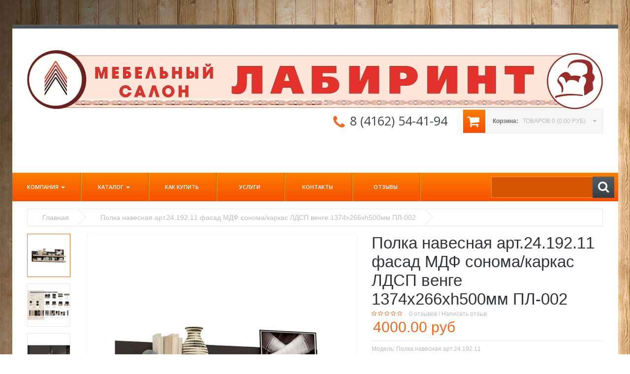

--- FILE ---
content_type: text/html; charset=utf-8
request_url: https://mebeli-labirint.ru/index.php?route=product/product&product_id=7534
body_size: 11438
content:
<!DOCTYPE html>
<!--[if IE]><![endif]-->
<!--[if IE 8 ]>
<html dir="ltr" lang="ru" class="ie8"><![endif]-->
<!--[if IE 9 ]>
<html dir="ltr" lang="ru" class="ie9"><![endif]-->
<!--[if (gt IE 9)|!(IE)]><!-->
<html dir="ltr" lang="ru">
<!--<![endif]-->
<head>
	<meta charset="UTF-8"/>
	<meta name="viewport" content="width=device-width, initial-scale=1">
	<title>Полка навесная арт.24.192.11 фасад МДФ сонома/каркас ЛДСП венге 1374х266хh500мм ПЛ-002</title>
	<base href="https://mebeli-labirint.ru/"/>
			<meta http-equiv="X-UA-Compatible" content="IE=edge">
		<link href="https://mebeli-labirint.ru/image/catalog/6 - копия.jpg" rel="icon"/>
	
	<script src="catalog/view/javascript/jquery/jquery-2.1.1.min.js" type="text/javascript"></script>


	<link href="catalog/view/javascript/bootstrap/css/bootstrap.min.css" rel="stylesheet" media="screen"/>
	<script src="catalog/view/javascript/bootstrap/js/bootstrap.min.js" type="text/javascript"></script>
	<link href="catalog/view/javascript/font-awesome/css/font-awesome.min.css" rel="stylesheet" type="text/css"/>


	<link href="catalog/view/javascript/jquery/owl-carousel/owl.carousel.css" rel="stylesheet">
	<link href="catalog/view/theme/theme573/stylesheet/magnificent.css" rel="stylesheet">
	<link href="catalog/view/theme/theme573/js/jquery.bxslider/jquery.bxslider.css" rel="stylesheet">
	<link href="catalog/view/theme/theme573/stylesheet/photoswipe.css" rel="stylesheet">
	<link href="catalog/view/theme/theme573/js/fancybox/jquery.fancybox.css" rel="stylesheet">
		<link href="catalog/view/javascript/jquery/magnific/magnific-popup.css" type="text/css" rel="stylesheet"
	      media="screen"/>
		<link href="catalog/view/javascript/jquery/datetimepicker/bootstrap-datetimepicker.min.css" type="text/css" rel="stylesheet"
	      media="screen"/>
		<script src="catalog/view/theme/theme573/js/common.js" type="text/javascript"></script>
	<script src="catalog/view/javascript/jquery/owl-carousel/owl.carousel.min.js" type="text/javascript"></script>


	<!--custom script-->
			<script src="catalog/view/javascript/jquery/magnific/jquery.magnific-popup.min.js" type="text/javascript"></script>
				<script src="catalog/view/javascript/jquery/datetimepicker/moment.js" type="text/javascript"></script>
				<script src="catalog/view/javascript/jquery/datetimepicker/bootstrap-datetimepicker.min.js" type="text/javascript"></script>
			<script src="catalog/view/theme/theme573/js/device.min.js" type="text/javascript"></script>
	<!--[if lt IE 9]>
	<div style='clear:both;height:59px;padding:0 15px 0 15px;position:relative;z-index:10000;text-align:center;'>
		<a href="http://www.microsoft.com/windows/internet-explorer/default.aspx?ocid=ie6_countdown_bannercode"><img
			src="http://storage.ie6countdown.com/assets/100/images/banners/warning_bar_0000_us.jpg" border="0"
			height="42" width="820"
			alt="You are using an outdated browser. For a faster, safer browsing experience, upgrade for free today."/>
		</a>
	</div><![endif]-->
		<link href="/catalog/view/theme/theme573/stylesheet/stylesheet.css" rel="stylesheet">
	<script src='/catalog/view/theme/theme573/js/zoom-master/jquery.zoom.js'></script>
</head>
<body class="product-product-7534">
<p id="gl_path" class="hidden">theme573</p>
<!-- swipe menu -->
<div class="swipe">
	<div class="swipe-menu">
		<ul>

			<li><a href="/?route=product/category&path=45" title="Каталог "><i class="fa fa-user"></i><span>Каталог</span></a></li>
			<li><a href="/?route=information/information&information_id=4">О нас</a></li>
			<li><a href="/?route=information/information&information_id=6">Как купить</a></li>
			<li><a href="/?route=information/information&information_id=3">Услуги</a></li>
			<li><a href="/?route=information/information&information_id=10">Контакты </a></li>
			<li><a href="/?route=information/information&information_id=13">Отзывы</a></li>
			<li><a href="/?route=information/information&information_id=5">Часто задаваемы вопросы</a></li>
			<li><a href="/?route=information/information&information_id=11">Покупателям </a></li>
			<li><a href="/?route=information/information&information_id=7">Оптовикам </a></li>
			<!-- / -->

						<li>
				<a href="https://mebeli-labirint.ru/index.php?route=account/register"><i class="fa fa-user"></i> Регистрация</a>
			</li>
			<li>
				<a href="https://mebeli-labirint.ru/index.php?route=account/login"><i class="fa fa-lock"></i>Авторизация</a>
			</li>
						<li>
				<a href="https://mebeli-labirint.ru/index.php?route=account/wishlist" id="wishlist-total2" title="Закладки (0)"><i
									class="fa fa-heart"></i> <span>Закладки (0)</span>
				</a>
			</li>
			<li>
				<a href="/?route=checkout/cart" title="Корзина"><i class="fa fa-shopping-cart"></i> <span>Корзина</span></a>
			</li>
			<li>
				<a href="/?route=checkout/checkout" title="Оформление заказа"><i class="fa fa-share"></i>
					<span>Оформление заказа</span></a>
			</li>
		</ul>




		<!--
		<ul>
			<li>
				<a href="https://mebeli-labirint.ru/index.php?route=account/account" title="Личный кабинет"><i class="fa fa-user"></i>
					<span>Личный кабинет</span></a>
			</li>
						<li>
				<a href="https://mebeli-labirint.ru/index.php?route=account/register"><i class="fa fa-user"></i> Регистрация</a>
			</li>
			<li>
				<a href="https://mebeli-labirint.ru/index.php?route=account/login"><i class="fa fa-lock"></i>Авторизация</a>
			</li>
						<li>
				<a href="https://mebeli-labirint.ru/index.php?route=account/wishlist" id="wishlist-total2" title="Закладки (0)"><i
						class="fa fa-heart"></i> <span>Закладки (0)</span>
				</a>
			</li>
			<li>
				<a href="http://mebeli-labirint.ru/index.php?route=checkout/cart" title="Корзина"><i
						class="fa fa-shopping-cart"></i> <span>Корзина</span></a>
			</li>
			<li>
				<a href="https://mebeli-labirint.ru/index.php?route=checkout/checkout" title="Оформление заказа"><i class="fa fa-share"></i>
					<span>Оформление заказа</span></a>
			</li>
		</ul>
				<ul class="foot">
									<li>
				<a href="http://mebeli-labirint.ru/index.php?route=information/information&amp;information_id=4">О компании</a>
			</li>
						<li>
				<a href="http://mebeli-labirint.ru/index.php?route=information/information&amp;information_id=6">Как купить</a>
			</li>
						<li>
				<a href="http://mebeli-labirint.ru/index.php?route=information/information&amp;information_id=3">Услуги</a>
			</li>
						<li>
				<a href="http://mebeli-labirint.ru/index.php?route=information/information&amp;information_id=5">Часто задаваемые вопросы</a>
			</li>
								</ul>
		
		<ul class="foot foot-1">
			<li>
				<a href="http://mebeli-labirint.ru/index.php?route=information/contact">Связаться с нами</a>
			</li>
			<li>
				<a href="https://mebeli-labirint.ru/index.php?route=account/return/insert">Возврат товара</a>
			</li>
			<li>
				<a href="http://mebeli-labirint.ru/index.php?route=information/sitemap">Карта сайта</a>
			</li>
		</ul>

		<ul class="foot foot-2">
			<li>
				<a href="https://mebeli-labirint.ru/index.php?route=product/manufacturer">Производители</a>
			</li>
			<li>
				<a href="https://mebeli-labirint.ru/index.php?route=account/voucher">Подарочные сертификаты</a>
			</li>
			<li>
				<a href="https://mebeli-labirint.ru/index.php?route=affiliate/account">Партнерская программа</a>
			</li>
			<li>
				<a href="http://mebeli-labirint.ru/index.php?route=product/special">Акции</a>
			</li>
		</ul>
		<ul class="foot foot-3">
			<li>
				<a href="https://mebeli-labirint.ru/index.php?route=account/order">История заказов</a>
			</li>
			<li>
				<a href="https://mebeli-labirint.ru/index.php?route=account/newsletter">Рассылка</a>
			</li>
		</ul>
-->


	</div>
</div>
<div id="page">
	<div class="shadow"></div>
	<div class="toprow-1">
		<a class="swipe-control" href="#"><i class="fa fa-align-justify"></i></a>
	</div>

	<header class="header">
		<div class="container">
			<div id="logo" class="logo">
								<a href="/"><img src="https://mebeli-labirint.ru/image/catalog/logo2.jpg" title="Лабиринт"
				                                    alt="Лабиринт" class="img-responsive"/></a>
							</div>
			<div class="box-cart">
<div id="cart" class="cart">
	<button type="button" data-toggle="dropdown" data-loading-text="Загрузка..." class="dropdown-toggle">
		<i class="fa fa-shopping-cart"></i> 
		<strong>Корзина: </strong>
		<span id="cart-total" class="cart-total">Товаров 0 (0.00 руб)</span>
		<!-- <span id="cart-total2" class="cart-total2">0</span> -->
	</button>
  <ul class="dropdown-menu pull-right">
		<li>
	  <p class="text-center">Ваша корзина пуста!</p>
	</li>
	  </ul>
</div>
</div>
									<address class="fa fa-phone"><a href="callto:#84162544194">8 (4162) 54-41-94</a></address>
		</div>
		<div class="bg-main">
			<nav id="top-links" class="nav">
				<ul class="list-inline">

					<!--
					<li class="first">
						<a href=""><i
								class="fa fa-home"></i><span>Главная</span>
						</a>
					</li>
					<li>
						<a href="https://mebeli-labirint.ru/index.php?route=account/wishlist" id="wishlist-total"
						   title="Закладки (0)"><i
								class="fa fa-heart"></i> <span>Закладки (0)</span></a>
					</li>
					<li class="dropdown">
						<a href="https://mebeli-labirint.ru/index.php?route=account/account" title="Личный кабинет"
						   class="dropdown-toggle"
						   data-toggle="dropdown"><i class="fa fa-user"></i>
							<span>Личный кабинет</span>
							<span class="caret"></span></a>
						<ul class="dropdown-menu dropdown-menu-left">
														<li>
								<a href="https://mebeli-labirint.ru/index.php?route=account/register">Регистрация</a>
							</li>
							<li>
								<a href="https://mebeli-labirint.ru/index.php?route=account/login">Авторизация</a>
							</li>
													</ul>
					</li>
					<li>
						<a href="http://mebeli-labirint.ru/index.php?route=checkout/cart" title="Корзина"><i
								class="fa fa-shopping-cart"></i> <span>Корзина</span>
						</a>
					</li>
					<li>
						<a href="https://mebeli-labirint.ru/index.php?route=checkout/checkout" title="Оформление заказа"><i
								class="fa fa-share"></i> <span>Оформление заказа</span></a>
					</li>
-->
					<!--  новое меню -->
					<!-- компания -->
					<li class="dropdown">
						<a href="http://mebeli-labirint.ru/index.php?route=information/information&information_id=4" title="Компания"
						   class="dropdown-toggle"
						   data-toggle="dropdown"><i class="fa fa-user"></i>
							<span>Компания</span>
							<span class="caret"></span></a>
						<ul class="dropdown-menu dropdown-menu-left">
							<li><a href="http://mebeli-labirint.ru/index.php?route=information/information&information_id=4">О компании</a></li>
							<!--<li><a href="http://mebeli-labirint.ru/index.php?route=information/information&information_id=8">Новости</a></li>-->
							<li><a href="http://mebeli-labirint.ru/index.php?route=information/information&information_id=11">Покупателям</a></li>
							<li><a href="http://mebeli-labirint.ru/index.php?route=information/information&information_id=7">Оптовикам</a></li>
							<!--<li><a href="http://mebeli-labirint.ru/index.php?route=information/information&information_id=9">Вакансии</a></li> -->
							<li><a href="http://mebeli-labirint.ru/index.php?route=information/information&information_id=5">Частые вопросы</a></li>
						</ul>
					</li>


					<!-- каталог -->
					<li class="dropdown">
						<a href="http://mebeli-labirint.ru/index.php?route=common/home" title="Каталог"
						   class="dropdown-toggle"
						   data-toggle="dropdown"><i class="fa fa-user"></i>
							<span>Каталог</span>
							<span class="caret"></span></a>
						<ul class="dropdown-menu dropdown-menu-left">

							<li><a href="http://mebeli-labirint.ru/index.php?route=product/category&path=45">Товары со скидкой</a>
							</li>
							<li><a href="http://mebeli-labirint.ru/index.php?route=product/category&path=37">Мебель для гостиной</a>
								<!--
								<ul>
									<li><a href="http://mebeli-labirint.ru/index.php?route=common/home">Стенки</a></li>
									<li><a href="http://mebeli-labirint.ru/index.php?route=common/home">Тумбы ТВ</a></li>
									<li><a href="http://mebeli-labirint.ru/index.php?route=common/home">Столы журнальные</a></li>
									<li><a href="http://mebeli-labirint.ru/index.php?route=common/home">Полки, стеллажи</a></li>
								</ul>
								-->
							</li>
							<li><a href="http://mebeli-labirint.ru/index.php?route=product/category&path=48">Мебель для спальни</a>
								<!--
								<ul>
									<li><a href="http://mebeli-labirint.ru/index.php?route=common/home">Спальные гарнитуры</a></li>
									<li><a href="http://mebeli-labirint.ru/index.php?route=common/home">Кровати</a></li>
									<li><a href="http://mebeli-labirint.ru/index.php?route=common/home">Кровати с вертикальным подъемным механизмом</a></li>
									<li><a href="http://mebeli-labirint.ru/index.php?route=common/home">Матрацы</a></li>
									<li><a href="http://mebeli-labirint.ru/index.php?route=common/home">Шкафы</a></li>
									<li><a href="http://mebeli-labirint.ru/index.php?route=common/home">Комоды</a></li>
									<li><a href="http://mebeli-labirint.ru/index.php?route=common/home">Столы туалетные</a></li>
									<li><a href="http://mebeli-labirint.ru/index.php?route=common/home">Тумбы прикроватные</a></li>
								</ul>
								-->

							</li>

							<li><a href="http://mebeli-labirint.ru/index.php?route=product/category&path=56">Мебель для прихожей</a>
								<!--
								<ul>
									<li><a href="http://mebeli-labirint.ru/index.php?route=common/home">Прихожие</a></li>
									<li><a href="http://mebeli-labirint.ru/index.php?route=common/home">Вешалки, тумбы</a></li>
								</ul>
								-->
							</li>
							<li><a href="http://mebeli-labirint.ru/index.php?route=product/category&path=59">Мебель для кухни</a>
								<!--
								<ul>
									<li><a href="http://mebeli-labirint.ru/index.php?route=common/home">Кухонные гарнитуры</a></li>
									<li><a href="http://mebeli-labirint.ru/index.php?route=common/home">Кухонные уголки</a></li>
									<li><a href="http://mebeli-labirint.ru/index.php?route=common/home">Столы обеденные</a></li>
									<li><a href="http://mebeli-labirint.ru/index.php?route=common/home">Табуреты</a></li>
								</ul>
								-->
							</li>
							<li><a href="http://mebeli-labirint.ru/index.php?route=product/category&path=64">Мебель для детской</a></li>
							<li><a href="http://mebeli-labirint.ru/index.php?route=product/category&path=95">Отдельные предметы мебели</a></li>
						</ul>
					</li>


					<li><a href="http://mebeli-labirint.ru/index.php?route=information/information&information_id=6" title="Как купить"><i class="fa fa-share"></i> <span>Как купить</span></a></li>
					<li><a href="http://mebeli-labirint.ru/index.php?route=information/information&information_id=3" title="Услуги"><i class="fa fa-share"></i><span>Услуги</span></a></li>
					<!--<li><a href="http://mebeli-labirint.ru/index.php?route=information/information&information_id=12" title="Вопросы"><i class="fa fa-share"></i><span>Вопросы</span></a></li>-->
					<li><a href="http://mebeli-labirint.ru/index.php?route=information/information&information_id=10" title="Контакты"><i class="fa fa-share"></i><span>Контакты</span></a></li>
					<li><a href="http://mebeli-labirint.ru/index.php?route=information/information&information_id=13" title="Отзывы"><i class="fa fa-share"></i><span>Отзывы</span></a></li>


				</ul>


			</nav>
			<div id="search" class="search">
	<input type="text" name="search" value=""/>
	<button type="button" class="button-search"></button>
</div>		</div>
	</header>



<div class="container">
	<ul class="breadcrumb">
					<li><a href="http://mebeli-labirint.ru/index.php?route=common/home">Главная</a></li>
					<li><a href="http://mebeli-labirint.ru/index.php?route=product/product&amp;product_id=7534">Полка навесная арт.24.192.11 фасад МДФ сонома/каркас ЛДСП венге 1374х266хh500мм ПЛ-002</a></li>
			</ul>

	<div class="row">
	
	
	<div id="content" class="col-sm-12 product_page">		<div class="row product-content-columns">
			
			<!-- Content left -->
			<div class="col-sm-5 col-lg-7 product_page-left">				
				<!-- product image -->
				<div id="default_gallery" class="product-gallery">
															<div class="image-thumb">
						<ul id="image-additional" class="image-additional">

														<li>
								<a href="#" data-image="https://mebeli-labirint.ru/image/cache/catalog/24.192.11.2-800x800.jpg">
									<img src="https://mebeli-labirint.ru/image/cache/catalog/24.192.11.2-800x800.jpg" alt=""/>
								</a>
							</li>
																					<li>
								<a href="#" data-image="https://mebeli-labirint.ru/image/cache/catalog/24.192.1.4-800x800.png">
									<img src="https://mebeli-labirint.ru/image/cache/catalog/24.192.1.4-88x88.png" alt=""/></a>
							</li>
														<li>
								<a href="#" data-image="https://mebeli-labirint.ru/image/cache/catalog/24.192.1.3-800x800.png">
									<img src="https://mebeli-labirint.ru/image/cache/catalog/24.192.1.3-88x88.png" alt=""/></a>
							</li>
														<li>
								<a href="#" data-image="https://mebeli-labirint.ru/image/cache/catalog/24.192.1.2-800x800.png">
									<img src="https://mebeli-labirint.ru/image/cache/catalog/24.192.1.2-88x88.png" alt=""/></a>
							</li>
							
						</ul>
					</div>
															<div id="product-image" class="product-image">

						<div class="magnificent-wrap">
							<div class="magnificent" data-magnificent="product-image">
								<div class="polaroid">
									<div class="inner">
										<img class="zoom_image" src="https://mebeli-labirint.ru/image/cache/catalog/24.192.11.2-800x800.jpg"/>
									</div>
								</div>
							</div>
						</div>

						<div class="magnificent-viewport-wrap">
							<div data-magnificent-viewport="product-image">
								<div class="inner">
									<img class="zoom_image" src="https://mebeli-labirint.ru/image/cache/catalog/24.192.11.2-800x800.jpg"/>
								</div>
							</div>
						</div>

						<script class="source">
							$(function () {
								$('#product-image [data-magnificent]').magnificent();
							});
						</script>
					</div>
														</div>
		
				
		
								<script type="text/javascript">
					jQuery(document).ready(function(){
					var myPhotoSwipe = $("#gallery a").photoSwipe({ enableMouseWheel: false , enableKeyboard: false, captionAndToolbarAutoHideDelay:0 });
					});
				</script>
				<div id="full_gallery">
					<ul id="gallery">
						<li><a href="https://mebeli-labirint.ru/image/cache/catalog/24.192.11.2-800x800.jpg" data-something="something" data-another-thing="anotherthing"><img src="https://mebeli-labirint.ru/image/cache/catalog/24.192.11.2-800x800.jpg" title="Полка навесная арт.24.192.11 фасад МДФ сонома/каркас ЛДСП венге 1374х266хh500мм ПЛ-002" alt="Полка навесная арт.24.192.11 фасад МДФ сонома/каркас ЛДСП венге 1374х266хh500мм ПЛ-002" /></a></li>												<li><a href="https://mebeli-labirint.ru/image/cache/catalog/24.192.1.4-800x800.png" data-something="something1" data-another-thing="anotherthing1"><img src="https://mebeli-labirint.ru/image/cache/catalog/24.192.1.4-800x800.png" alt="Полка навесная арт.24.192.11 фасад МДФ сонома/каркас ЛДСП венге 1374х266хh500мм ПЛ-002" /></a></li>
													<li><a href="https://mebeli-labirint.ru/image/cache/catalog/24.192.1.3-800x800.png" data-something="something1" data-another-thing="anotherthing1"><img src="https://mebeli-labirint.ru/image/cache/catalog/24.192.1.3-800x800.png" alt="Полка навесная арт.24.192.11 фасад МДФ сонома/каркас ЛДСП венге 1374х266хh500мм ПЛ-002" /></a></li>
													<li><a href="https://mebeli-labirint.ru/image/cache/catalog/24.192.1.2-800x800.png" data-something="something1" data-another-thing="anotherthing1"><img src="https://mebeli-labirint.ru/image/cache/catalog/24.192.1.2-800x800.png" alt="Полка навесная арт.24.192.11 фасад МДФ сонома/каркас ЛДСП венге 1374х266хh500мм ПЛ-002" /></a></li>
												</ul>			
				</div>
								
			</div>

			<!-- Content right -->
			<div class="col-sm-7 col-lg-5 product_page-right">
				<div class="general_info product-info">

					<h1 class="product-title">Полка навесная арт.24.192.11 фасад МДФ сонома/каркас ЛДСП венге 1374х266хh500мм ПЛ-002</h1>
					
					<!-- Prodyuct rating status -->
					<div class="rating-section product-rating-status">
												<div class="rating">
																					<span class="fa fa-stack"><i class="fa fa-star-o fa-stack-1x"></i></span>
																												<span class="fa fa-stack"><i class="fa fa-star-o fa-stack-1x"></i></span>
																												<span class="fa fa-stack"><i class="fa fa-star-o fa-stack-1x"></i></span>
																												<span class="fa fa-stack"><i class="fa fa-star-o fa-stack-1x"></i></span>
																												<span class="fa fa-stack"><i class="fa fa-star-o fa-stack-1x"></i></span>
																					&nbsp;
							&nbsp;
							<a onclick="document.getElementById('tab-review').scrollIntoView();">0 отзывов</a> / <a onclick="document.getElementById('tab-review').scrollIntoView();">Написать отзыв</a>
						</div>
											</div>

										<div class="price-section">
						<span class="price-new"></span>
												<span class="price-new">4000.00 руб</span>
																		<div class="reward-block">
																				</div>
					</div>
					
					<ul class="list-unstyled product-section">
												<li>Модель: <span>Полка навесная арт.24.192.11</span></li>
												<li>Наличие: <span>Есть в наличии</span></li>
					</ul>
				</div>
				
				<div id="product">

					<!-- Product options -->
					<div class="product-options form-horizontal">
											</div>

					<!-- product reccurings -->
					<div class="product-reccurings">
											</div>
				
					<!-- Add to cart form -->
					<div class="form-group form-horizontal">
						<div class="form-group">
							<label class="control-label col-sm-4" for="input-quantity">Количество</label>
							<div class="col-sm-2">
								<input type="text" name="quantity" value="1" size="2" id="input-quantity" class="form-control" />
							</div>
						</div>
						
						<input type="hidden" name="product_id" value="7534" />
						<button type="button" id="button-cart" data-loading-text="Загрузка..." class="btn btn-add">Купить</button>
					</div>

					<ul class="product-buttons">
						<li><button class="btn btn-icon" onclick="wishlist.add('7534');"><i class="fa fa-heart"></i> <span class="hidden-xs hidden-sm">В закладки</span></button></li>
						<li><button type="button" class="btn btn-icon" onclick="compare.add('7534');"><i class="fa fa-exchange"></i> <span class="hidden-xs hidden-sm">В сравнение</span></button></li>
					</ul>					

										<div class="product-share">
						<!-- AddThis Button BEGIN -->
						<div class="addthis_toolbox addthis_default_style"><a class="addthis_button_facebook_like" ></a> <a class="addthis_button_tweet"></a> <a class="addthis_button_pinterest_pinit"></a> <a class="addthis_counter addthis_pill_style"></a></div>
						<script type="text/javascript" src="//s7.addthis.com/js/300/addthis_widget.js#pubid=ra-515eeaf54693130e"></script> 
					<!-- AddThis Button END --> 
					</div>

									</div>

			</div>
		</div>
		
		<!-- Product description -->
		<div id="tab-description" class="product-desc product-section">
			<h3 class="product-section_title">Описание</h3>
			<p>Наличие данной модели уточняйте у менеджера т.89622844194 Дополнительная цветовая гамма: 1 вариант: фасад МДФ шоколад/каркас ЛДСП венге, 2 вариант: фасад МДФ сандал/каркас ЛДСП сандал, 3 вариант фасад белый глянец холодный/каркас ЛДСП белый<br></p>			<div class="clearfix"></div>
		</div>

		
		<!-- Product reviews -->
					
		<div id="tab-review" class="product-reviews product-section">
			<h3 class="product-section_title">Отзывов (0)</h3>
			<form class="form-horizontal">
				
				<!-- Reviews list -->
				<div id="review"></div>
				
				<!-- Review form -->
				<div class="review-form-title">
					<h3 class="product-section_title" id="reviews_form_title">Написать отзыв</h3>
				</div>
				<div class="product-review-form" id="reviews_form">
											<div class="form-group required">
							<label class="control-label col-sm-3" for="input-name">Ваше имя:</label>
							<div class="col-sm-9">
								<input type="text" name="name" value="" id="input-name" class="form-control" />
							</div>
						</div>
						<div class="form-group required">
							<label class="control-label col-sm-3" for="input-review">Ваш отзыв:</label>
							<div class="col-sm-9">						
								<textarea name="text" rows="5" id="input-review" class="form-control"></textarea>
								<div class="help-block"><span style="color: #FF0000;">Примечание:</span> HTML разметка не поддерживается! Используйте обычный текст.</div>
							</div>
						</div>
						<div class="form-group required">
							<label class="control-label col-sm-3">Оценка:</label>
							<div class="col-sm-9">
								&nbsp;&nbsp;&nbsp; Плохо&nbsp;
								<input type="radio" name="rating" value="1" />
								&nbsp;
								<input type="radio" name="rating" value="2" />
								&nbsp;
								<input type="radio" name="rating" value="3" />
								&nbsp;
								<input type="radio" name="rating" value="4" />
								&nbsp;
								<input type="radio" name="rating" value="5" />
								&nbsp;Хорошо							</div>
						</div>
						<div class="form-group required">
							<label class="control-label col-sm-3" for="input-captcha">Введите код, указанный на картинке:</label>
							<div class="col-sm-9" >
								<input type="text" name="captcha" value="" id="input-captcha" class="form-control" />
							</div>
						</div>
						<div class="form-group">
							<div class="col-sm-9 col-sm-offset-3"> 
								<img src="index.php?route=tool/captcha" alt="" id="captcha" /> 
								<div class="pull-right">
									<button type="button" id="button-review" data-loading-text="Загрузка..." class="btn btn-primary">Продолжить</button>
								</div>
							</div>

						</div>

									</div>
			</form>
		</div>
		
		<!-- Related products -->
				
		<div class="related-products product-section">
			<h3 class="product-section_title">Рекомендуемые товары</h3>
			<div class="related-slider">				
								
				<div>
					<div class="product-thumb transition">
						<div class="image">
							<a style="padding-bottom: 100%"
								href="http://mebeli-labirint.ru/index.php?route=product/product&amp;product_id=7508">
							<img alt="Гостиная арт.24.192.4 фасад МДФ сонома/каркас ЛДСП венге 3306х382хh2150мм вариант №4"
								title="Гостиная арт.24.192.4 фасад МДФ сонома/каркас ЛДСП венге 3306х382хh2150мм вариант №4"
								class="img-responsive"
								src="https://mebeli-labirint.ru/image/cache/catalog/24.192.4-270x270.png"
								/>
							</a>
						</div>
						<div class="caption">
							<div class="name"><a href="http://mebeli-labirint.ru/index.php?route=product/product&amp;product_id=7508">Гостиная арт.24.192.4 фасад МДФ сонома/каркас ЛДСП венге 3306х382хh2150мм вариант №4</a></div>
							<p>Наличие данной модели уточняйте у менеджера т.89622844194 Дополнительная цветова..</p>
							
							<!-- Rating -->
													</div>
						<div class="wrap">
						<!-- price -->
															<p class="price">
																56500.00 руб																								</p>
													<div class="cart-button">
							<button class="product-btn-add" type="button" onclick="cart.add('7508');"><i class="fa fa-shopping-cart"></i></button>
							<button class="product-btn" type="button" data-toggle="tooltip" title="В сравнение" onclick="compare.add('7508');"><i class="fa fa-bar-chart"></i></button>
							<button class="product-btn" type="button" data-toggle="tooltip" title="В закладки" onclick="wishlist.add('7508');"><i class="fa fa-star"></i></button>
						</div>	
						</div>
						
							<div class="clear"></div>
					</div>
				</div>

								
				<div>
					<div class="product-thumb transition">
						<div class="image">
							<a style="padding-bottom: 100%"
								href="http://mebeli-labirint.ru/index.php?route=product/product&amp;product_id=7528">
							<img alt="Гостиная арт.24.192.5 фасад МДФ сонома/каркас ЛДСП венге 2584х382хh2150мм вариант №5"
								title="Гостиная арт.24.192.5 фасад МДФ сонома/каркас ЛДСП венге 2584х382хh2150мм вариант №5"
								class="img-responsive"
								src="https://mebeli-labirint.ru/image/cache/catalog/24.192.5-270x270.png"
								/>
							</a>
						</div>
						<div class="caption">
							<div class="name"><a href="http://mebeli-labirint.ru/index.php?route=product/product&amp;product_id=7528">Гостиная арт.24.192.5 фасад МДФ сонома/каркас ЛДСП венге 2584х382хh2150мм вариант №5</a></div>
							<p>Наличие данной модели уточняйте у менеджера т.89622844194 Дополнительная цветова..</p>
							
							<!-- Rating -->
													</div>
						<div class="wrap">
						<!-- price -->
															<p class="price">
																44500.00 руб																								</p>
													<div class="cart-button">
							<button class="product-btn-add" type="button" onclick="cart.add('7528');"><i class="fa fa-shopping-cart"></i></button>
							<button class="product-btn" type="button" data-toggle="tooltip" title="В сравнение" onclick="compare.add('7528');"><i class="fa fa-bar-chart"></i></button>
							<button class="product-btn" type="button" data-toggle="tooltip" title="В закладки" onclick="wishlist.add('7528');"><i class="fa fa-star"></i></button>
						</div>	
						</div>
						
							<div class="clear"></div>
					</div>
				</div>

								
				<div>
					<div class="product-thumb transition">
						<div class="image">
							<a style="padding-bottom: 100%"
								href="http://mebeli-labirint.ru/index.php?route=product/product&amp;product_id=7529">
							<img alt="Полка навесная арт.24.192.6 фасад МДФ сонома/каркас ЛДСП венге 556х382хh1066мм АН-001"
								title="Полка навесная арт.24.192.6 фасад МДФ сонома/каркас ЛДСП венге 556х382хh1066мм АН-001"
								class="img-responsive"
								src="https://mebeli-labirint.ru/image/cache/catalog/24.192.6.3-270x270.jpg"
								/>
							</a>
						</div>
						<div class="caption">
							<div class="name"><a href="http://mebeli-labirint.ru/index.php?route=product/product&amp;product_id=7529">Полка навесная арт.24.192.6 фасад МДФ сонома/каркас ЛДСП венге 556х382хh1066мм АН-001</a></div>
							<p>Наличие данной модели уточняйте у менеджера т.89622844194 Дополнительная цветова..</p>
							
							<!-- Rating -->
													</div>
						<div class="wrap">
						<!-- price -->
															<p class="price">
																8500.00 руб																								</p>
													<div class="cart-button">
							<button class="product-btn-add" type="button" onclick="cart.add('7529');"><i class="fa fa-shopping-cart"></i></button>
							<button class="product-btn" type="button" data-toggle="tooltip" title="В сравнение" onclick="compare.add('7529');"><i class="fa fa-bar-chart"></i></button>
							<button class="product-btn" type="button" data-toggle="tooltip" title="В закладки" onclick="wishlist.add('7529');"><i class="fa fa-star"></i></button>
						</div>	
						</div>
						
							<div class="clear"></div>
					</div>
				</div>

								
				<div>
					<div class="product-thumb transition">
						<div class="image">
							<a style="padding-bottom: 100%"
								href="http://mebeli-labirint.ru/index.php?route=product/product&amp;product_id=7530">
							<img alt="Полка навесная арт.24.192.7 фасад МДФ сонома/каркас ЛДСП венге 1112х382хh702мм АН-002"
								title="Полка навесная арт.24.192.7 фасад МДФ сонома/каркас ЛДСП венге 1112х382хh702мм АН-002"
								class="img-responsive"
								src="https://mebeli-labirint.ru/image/cache/catalog/24.192.7.2-270x270.jpg"
								/>
							</a>
						</div>
						<div class="caption">
							<div class="name"><a href="http://mebeli-labirint.ru/index.php?route=product/product&amp;product_id=7530">Полка навесная арт.24.192.7 фасад МДФ сонома/каркас ЛДСП венге 1112х382хh702мм АН-002</a></div>
							<p>Наличие данной модели уточняйте у менеджера т.89622844194 Дополнительная цветова..</p>
							
							<!-- Rating -->
													</div>
						<div class="wrap">
						<!-- price -->
															<p class="price">
																10500.00 руб																								</p>
													<div class="cart-button">
							<button class="product-btn-add" type="button" onclick="cart.add('7530');"><i class="fa fa-shopping-cart"></i></button>
							<button class="product-btn" type="button" data-toggle="tooltip" title="В сравнение" onclick="compare.add('7530');"><i class="fa fa-bar-chart"></i></button>
							<button class="product-btn" type="button" data-toggle="tooltip" title="В закладки" onclick="wishlist.add('7530');"><i class="fa fa-star"></i></button>
						</div>	
						</div>
						
							<div class="clear"></div>
					</div>
				</div>

								
				<div>
					<div class="product-thumb transition">
						<div class="image">
							<a style="padding-bottom: 100%"
								href="http://mebeli-labirint.ru/index.php?route=product/product&amp;product_id=7531">
							<img alt="Полка навесная арт.24.192.8 фасад МДФ сонома/каркас ЛДСП венге 1112х382хh344мм АН-003"
								title="Полка навесная арт.24.192.8 фасад МДФ сонома/каркас ЛДСП венге 1112х382хh344мм АН-003"
								class="img-responsive"
								src="https://mebeli-labirint.ru/image/cache/catalog/24.192.8.2-270x270.jpg"
								/>
							</a>
						</div>
						<div class="caption">
							<div class="name"><a href="http://mebeli-labirint.ru/index.php?route=product/product&amp;product_id=7531">Полка навесная арт.24.192.8 фасад МДФ сонома/каркас ЛДСП венге 1112х382хh344мм АН-003</a></div>
							<p>Наличие данной модели уточняйте у менеджера т.89622844194 Дополнительная цветова..</p>
							
							<!-- Rating -->
													</div>
						<div class="wrap">
						<!-- price -->
															<p class="price">
																7000.00 руб																								</p>
													<div class="cart-button">
							<button class="product-btn-add" type="button" onclick="cart.add('7531');"><i class="fa fa-shopping-cart"></i></button>
							<button class="product-btn" type="button" data-toggle="tooltip" title="В сравнение" onclick="compare.add('7531');"><i class="fa fa-bar-chart"></i></button>
							<button class="product-btn" type="button" data-toggle="tooltip" title="В закладки" onclick="wishlist.add('7531');"><i class="fa fa-star"></i></button>
						</div>	
						</div>
						
							<div class="clear"></div>
					</div>
				</div>

								
				<div>
					<div class="product-thumb transition">
						<div class="image">
							<a style="padding-bottom: 100%"
								href="http://mebeli-labirint.ru/index.php?route=product/product&amp;product_id=7532">
							<img alt="Полка навесная арт.24.192.9 фасад МДФ сонома/каркас ЛДСП венге 1374х382хh344мм АН-004"
								title="Полка навесная арт.24.192.9 фасад МДФ сонома/каркас ЛДСП венге 1374х382хh344мм АН-004"
								class="img-responsive"
								src="https://mebeli-labirint.ru/image/cache/catalog/24.192.9.2-270x270.jpg"
								/>
							</a>
						</div>
						<div class="caption">
							<div class="name"><a href="http://mebeli-labirint.ru/index.php?route=product/product&amp;product_id=7532">Полка навесная арт.24.192.9 фасад МДФ сонома/каркас ЛДСП венге 1374х382хh344мм АН-004</a></div>
							<p>Наличие данной модели уточняйте у менеджера т.89622844194 Дополнительная цветова..</p>
							
							<!-- Rating -->
													</div>
						<div class="wrap">
						<!-- price -->
															<p class="price">
																7000.00 руб																								</p>
													<div class="cart-button">
							<button class="product-btn-add" type="button" onclick="cart.add('7532');"><i class="fa fa-shopping-cart"></i></button>
							<button class="product-btn" type="button" data-toggle="tooltip" title="В сравнение" onclick="compare.add('7532');"><i class="fa fa-bar-chart"></i></button>
							<button class="product-btn" type="button" data-toggle="tooltip" title="В закладки" onclick="wishlist.add('7532');"><i class="fa fa-star"></i></button>
						</div>	
						</div>
						
							<div class="clear"></div>
					</div>
				</div>

								
				<div>
					<div class="product-thumb transition">
						<div class="image">
							<a style="padding-bottom: 100%"
								href="http://mebeli-labirint.ru/index.php?route=product/product&amp;product_id=7533">
							<img alt="Полка навесная арт.24.192.10 фасад МДФ сонома/каркас ЛДСП венге 1112х266хh500мм ПЛ-001"
								title="Полка навесная арт.24.192.10 фасад МДФ сонома/каркас ЛДСП венге 1112х266хh500мм ПЛ-001"
								class="img-responsive"
								src="https://mebeli-labirint.ru/image/cache/catalog/24.192.10.2-270x270.jpg"
								/>
							</a>
						</div>
						<div class="caption">
							<div class="name"><a href="http://mebeli-labirint.ru/index.php?route=product/product&amp;product_id=7533">Полка навесная арт.24.192.10 фасад МДФ сонома/каркас ЛДСП венге 1112х266хh500мм ПЛ-001</a></div>
							<p>Наличие данной модели уточняйте у менеджера т.89622844194 Дополнительная цветова..</p>
							
							<!-- Rating -->
													</div>
						<div class="wrap">
						<!-- price -->
															<p class="price">
																3000.00 руб																								</p>
													<div class="cart-button">
							<button class="product-btn-add" type="button" onclick="cart.add('7533');"><i class="fa fa-shopping-cart"></i></button>
							<button class="product-btn" type="button" data-toggle="tooltip" title="В сравнение" onclick="compare.add('7533');"><i class="fa fa-bar-chart"></i></button>
							<button class="product-btn" type="button" data-toggle="tooltip" title="В закладки" onclick="wishlist.add('7533');"><i class="fa fa-star"></i></button>
						</div>	
						</div>
						
							<div class="clear"></div>
					</div>
				</div>

								
				<div>
					<div class="product-thumb transition">
						<div class="image">
							<a style="padding-bottom: 100%"
								href="http://mebeli-labirint.ru/index.php?route=product/product&amp;product_id=7534">
							<img alt="Полка навесная арт.24.192.11 фасад МДФ сонома/каркас ЛДСП венге 1374х266хh500мм ПЛ-002"
								title="Полка навесная арт.24.192.11 фасад МДФ сонома/каркас ЛДСП венге 1374х266хh500мм ПЛ-002"
								class="img-responsive"
								src="https://mebeli-labirint.ru/image/cache/catalog/24.192.11.2-270x270.jpg"
								/>
							</a>
						</div>
						<div class="caption">
							<div class="name"><a href="http://mebeli-labirint.ru/index.php?route=product/product&amp;product_id=7534">Полка навесная арт.24.192.11 фасад МДФ сонома/каркас ЛДСП венге 1374х266хh500мм ПЛ-002</a></div>
							<p>Наличие данной модели уточняйте у менеджера т.89622844194 Дополнительная цветова..</p>
							
							<!-- Rating -->
													</div>
						<div class="wrap">
						<!-- price -->
															<p class="price">
																4000.00 руб																								</p>
													<div class="cart-button">
							<button class="product-btn-add" type="button" onclick="cart.add('7534');"><i class="fa fa-shopping-cart"></i></button>
							<button class="product-btn" type="button" data-toggle="tooltip" title="В сравнение" onclick="compare.add('7534');"><i class="fa fa-bar-chart"></i></button>
							<button class="product-btn" type="button" data-toggle="tooltip" title="В закладки" onclick="wishlist.add('7534');"><i class="fa fa-star"></i></button>
						</div>	
						</div>
						
							<div class="clear"></div>
					</div>
				</div>

								
				<div>
					<div class="product-thumb transition">
						<div class="image">
							<a style="padding-bottom: 100%"
								href="http://mebeli-labirint.ru/index.php?route=product/product&amp;product_id=7535">
							<img alt="Полка навесная арт.24.192.12 фасад МДФ сонома/каркас ЛДСП венге 1668х266хh500мм ПЛ-003"
								title="Полка навесная арт.24.192.12 фасад МДФ сонома/каркас ЛДСП венге 1668х266хh500мм ПЛ-003"
								class="img-responsive"
								src="https://mebeli-labirint.ru/image/cache/catalog/24.192.12.2-270x270.jpg"
								/>
							</a>
						</div>
						<div class="caption">
							<div class="name"><a href="http://mebeli-labirint.ru/index.php?route=product/product&amp;product_id=7535">Полка навесная арт.24.192.12 фасад МДФ сонома/каркас ЛДСП венге 1668х266хh500мм ПЛ-003</a></div>
							<p>Наличие данной модели уточняйте у менеджера т.89622844194 Дополнительная цветова..</p>
							
							<!-- Rating -->
													</div>
						<div class="wrap">
						<!-- price -->
															<p class="price">
																4000.00 руб																								</p>
													<div class="cart-button">
							<button class="product-btn-add" type="button" onclick="cart.add('7535');"><i class="fa fa-shopping-cart"></i></button>
							<button class="product-btn" type="button" data-toggle="tooltip" title="В сравнение" onclick="compare.add('7535');"><i class="fa fa-bar-chart"></i></button>
							<button class="product-btn" type="button" data-toggle="tooltip" title="В закладки" onclick="wishlist.add('7535');"><i class="fa fa-star"></i></button>
						</div>	
						</div>
						
							<div class="clear"></div>
					</div>
				</div>

								
				<div>
					<div class="product-thumb transition">
						<div class="image">
							<a style="padding-bottom: 100%"
								href="http://mebeli-labirint.ru/index.php?route=product/product&amp;product_id=7536">
							<img alt="Тумба под ТВ арт.24.192.13 фасад МДФ сонома/каркас ЛДСП венге 1112х378хh380мм ТБ-001"
								title="Тумба под ТВ арт.24.192.13 фасад МДФ сонома/каркас ЛДСП венге 1112х378хh380мм ТБ-001"
								class="img-responsive"
								src="https://mebeli-labirint.ru/image/cache/catalog/24.192.13.4-270x270.jpg"
								/>
							</a>
						</div>
						<div class="caption">
							<div class="name"><a href="http://mebeli-labirint.ru/index.php?route=product/product&amp;product_id=7536">Тумба под ТВ арт.24.192.13 фасад МДФ сонома/каркас ЛДСП венге 1112х378хh380мм ТБ-001</a></div>
							<p>Наличие данной модели уточняйте у менеджера т.89622844194 Дополнительная цветова..</p>
							
							<!-- Rating -->
													</div>
						<div class="wrap">
						<!-- price -->
															<p class="price">
																7500.00 руб																								</p>
													<div class="cart-button">
							<button class="product-btn-add" type="button" onclick="cart.add('7536');"><i class="fa fa-shopping-cart"></i></button>
							<button class="product-btn" type="button" data-toggle="tooltip" title="В сравнение" onclick="compare.add('7536');"><i class="fa fa-bar-chart"></i></button>
							<button class="product-btn" type="button" data-toggle="tooltip" title="В закладки" onclick="wishlist.add('7536');"><i class="fa fa-star"></i></button>
						</div>	
						</div>
						
							<div class="clear"></div>
					</div>
				</div>

								
				<div>
					<div class="product-thumb transition">
						<div class="image">
							<a style="padding-bottom: 100%"
								href="http://mebeli-labirint.ru/index.php?route=product/product&amp;product_id=7537">
							<img alt="Тумба под ТВ арт.24.192.14 фасад МДФ сонома/каркас ЛДСП венге 1668х378хh380мм ТБ-002"
								title="Тумба под ТВ арт.24.192.14 фасад МДФ сонома/каркас ЛДСП венге 1668х378хh380мм ТБ-002"
								class="img-responsive"
								src="https://mebeli-labirint.ru/image/cache/catalog/24.192.14.3-270x270.jpg"
								/>
							</a>
						</div>
						<div class="caption">
							<div class="name"><a href="http://mebeli-labirint.ru/index.php?route=product/product&amp;product_id=7537">Тумба под ТВ арт.24.192.14 фасад МДФ сонома/каркас ЛДСП венге 1668х378хh380мм ТБ-002</a></div>
							<p>Наличие данной модели уточняйте у менеджера т.89622844194 Дополнительная цветова..</p>
							
							<!-- Rating -->
													</div>
						<div class="wrap">
						<!-- price -->
															<p class="price">
																9500.00 руб																								</p>
													<div class="cart-button">
							<button class="product-btn-add" type="button" onclick="cart.add('7537');"><i class="fa fa-shopping-cart"></i></button>
							<button class="product-btn" type="button" data-toggle="tooltip" title="В сравнение" onclick="compare.add('7537');"><i class="fa fa-bar-chart"></i></button>
							<button class="product-btn" type="button" data-toggle="tooltip" title="В закладки" onclick="wishlist.add('7537');"><i class="fa fa-star"></i></button>
						</div>	
						</div>
						
							<div class="clear"></div>
					</div>
				</div>

								
				<div>
					<div class="product-thumb transition">
						<div class="image">
							<a style="padding-bottom: 100%"
								href="http://mebeli-labirint.ru/index.php?route=product/product&amp;product_id=7560">
							<img alt="Тумба под ТВ арт.24.192.15 фасад МДФ сонома/каркас ЛДСП венге 1112х378хh380мм ТБ-003"
								title="Тумба под ТВ арт.24.192.15 фасад МДФ сонома/каркас ЛДСП венге 1112х378хh380мм ТБ-003"
								class="img-responsive"
								src="https://mebeli-labirint.ru/image/cache/catalog/24.192.15.4-270x270.jpg"
								/>
							</a>
						</div>
						<div class="caption">
							<div class="name"><a href="http://mebeli-labirint.ru/index.php?route=product/product&amp;product_id=7560">Тумба под ТВ арт.24.192.15 фасад МДФ сонома/каркас ЛДСП венге 1112х378хh380мм ТБ-003</a></div>
							<p>Наличие данной модели уточняйте у менеджера т.89622844194 Дополнительная цветова..</p>
							
							<!-- Rating -->
													</div>
						<div class="wrap">
						<!-- price -->
															<p class="price">
																6500.00 руб																								</p>
													<div class="cart-button">
							<button class="product-btn-add" type="button" onclick="cart.add('7560');"><i class="fa fa-shopping-cart"></i></button>
							<button class="product-btn" type="button" data-toggle="tooltip" title="В сравнение" onclick="compare.add('7560');"><i class="fa fa-bar-chart"></i></button>
							<button class="product-btn" type="button" data-toggle="tooltip" title="В закладки" onclick="wishlist.add('7560');"><i class="fa fa-star"></i></button>
						</div>	
						</div>
						
							<div class="clear"></div>
					</div>
				</div>

								
				<div>
					<div class="product-thumb transition">
						<div class="image">
							<a style="padding-bottom: 100%"
								href="http://mebeli-labirint.ru/index.php?route=product/product&amp;product_id=7561">
							<img alt="Тумба под ТВ арт.24.192.16 фасад МДФ сонома/каркас ЛДСП венге 1668х378хh380мм ТБ-004"
								title="Тумба под ТВ арт.24.192.16 фасад МДФ сонома/каркас ЛДСП венге 1668х378хh380мм ТБ-004"
								class="img-responsive"
								src="https://mebeli-labirint.ru/image/cache/catalog/24.192.16.3-270x270.jpg"
								/>
							</a>
						</div>
						<div class="caption">
							<div class="name"><a href="http://mebeli-labirint.ru/index.php?route=product/product&amp;product_id=7561">Тумба под ТВ арт.24.192.16 фасад МДФ сонома/каркас ЛДСП венге 1668х378хh380мм ТБ-004</a></div>
							<p>Наличие данной модели уточняйте у менеджера т.89622844194 Дополнительная цветова..</p>
							
							<!-- Rating -->
													</div>
						<div class="wrap">
						<!-- price -->
															<p class="price">
																7500.00 руб																								</p>
													<div class="cart-button">
							<button class="product-btn-add" type="button" onclick="cart.add('7561');"><i class="fa fa-shopping-cart"></i></button>
							<button class="product-btn" type="button" data-toggle="tooltip" title="В сравнение" onclick="compare.add('7561');"><i class="fa fa-bar-chart"></i></button>
							<button class="product-btn" type="button" data-toggle="tooltip" title="В закладки" onclick="wishlist.add('7561');"><i class="fa fa-star"></i></button>
						</div>	
						</div>
						
							<div class="clear"></div>
					</div>
				</div>

								
				<div>
					<div class="product-thumb transition">
						<div class="image">
							<a style="padding-bottom: 100%"
								href="http://mebeli-labirint.ru/index.php?route=product/product&amp;product_id=7562">
							<img alt="Тумба под ТВ арт.24.192.17 фасад МДФ сонома/каркас ЛДСП венге 1112х378хh560мм ТБ-005"
								title="Тумба под ТВ арт.24.192.17 фасад МДФ сонома/каркас ЛДСП венге 1112х378хh560мм ТБ-005"
								class="img-responsive"
								src="https://mebeli-labirint.ru/image/cache/catalog/24.192.17.3-270x270.jpg"
								/>
							</a>
						</div>
						<div class="caption">
							<div class="name"><a href="http://mebeli-labirint.ru/index.php?route=product/product&amp;product_id=7562">Тумба под ТВ арт.24.192.17 фасад МДФ сонома/каркас ЛДСП венге 1112х378хh560мм ТБ-005</a></div>
							<p>Наличие данной модели уточняйте у менеджера т.89622844194 Дополнительная цветова..</p>
							
							<!-- Rating -->
													</div>
						<div class="wrap">
						<!-- price -->
															<p class="price">
																7500.00 руб																								</p>
													<div class="cart-button">
							<button class="product-btn-add" type="button" onclick="cart.add('7562');"><i class="fa fa-shopping-cart"></i></button>
							<button class="product-btn" type="button" data-toggle="tooltip" title="В сравнение" onclick="compare.add('7562');"><i class="fa fa-bar-chart"></i></button>
							<button class="product-btn" type="button" data-toggle="tooltip" title="В закладки" onclick="wishlist.add('7562');"><i class="fa fa-star"></i></button>
						</div>	
						</div>
						
							<div class="clear"></div>
					</div>
				</div>

								
				<div>
					<div class="product-thumb transition">
						<div class="image">
							<a style="padding-bottom: 100%"
								href="http://mebeli-labirint.ru/index.php?route=product/product&amp;product_id=7563">
							<img alt="Тумба под ТВ арт.24.192.18 фасад МДФ сонома/каркас ЛДСП венге 1374х378хh560мм ТБ-006"
								title="Тумба под ТВ арт.24.192.18 фасад МДФ сонома/каркас ЛДСП венге 1374х378хh560мм ТБ-006"
								class="img-responsive"
								src="https://mebeli-labirint.ru/image/cache/catalog/24.192.18.3-270x270.jpg"
								/>
							</a>
						</div>
						<div class="caption">
							<div class="name"><a href="http://mebeli-labirint.ru/index.php?route=product/product&amp;product_id=7563">Тумба под ТВ арт.24.192.18 фасад МДФ сонома/каркас ЛДСП венге 1374х378хh560мм ТБ-006</a></div>
							<p>Наличие данной модели уточняйте у менеджера т.89622844194 Дополнительная цветова..</p>
							
							<!-- Rating -->
													</div>
						<div class="wrap">
						<!-- price -->
															<p class="price">
																9500.00 руб																								</p>
													<div class="cart-button">
							<button class="product-btn-add" type="button" onclick="cart.add('7563');"><i class="fa fa-shopping-cart"></i></button>
							<button class="product-btn" type="button" data-toggle="tooltip" title="В сравнение" onclick="compare.add('7563');"><i class="fa fa-bar-chart"></i></button>
							<button class="product-btn" type="button" data-toggle="tooltip" title="В закладки" onclick="wishlist.add('7563');"><i class="fa fa-star"></i></button>
						</div>	
						</div>
						
							<div class="clear"></div>
					</div>
				</div>

								
				<div>
					<div class="product-thumb transition">
						<div class="image">
							<a style="padding-bottom: 100%"
								href="http://mebeli-labirint.ru/index.php?route=product/product&amp;product_id=7564">
							<img alt="Шкаф 2-х. дв. арт.24.192.19 фасад МДФ сонома/каркас ЛДСП венге 916х542хh2150мм ШК-001 исп.1"
								title="Шкаф 2-х. дв. арт.24.192.19 фасад МДФ сонома/каркас ЛДСП венге 916х542хh2150мм ШК-001 исп.1"
								class="img-responsive"
								src="https://mebeli-labirint.ru/image/cache/catalog/24.192.19.3-270x270.jpg"
								/>
							</a>
						</div>
						<div class="caption">
							<div class="name"><a href="http://mebeli-labirint.ru/index.php?route=product/product&amp;product_id=7564">Шкаф 2-х. дв. арт.24.192.19 фасад МДФ сонома/каркас ЛДСП венге 916х542хh2150мм ШК-001 исп.1</a></div>
							<p>Наличие данной модели уточняйте у менеджера т.89622844194 Дополнительная цветова..</p>
							
							<!-- Rating -->
													</div>
						<div class="wrap">
						<!-- price -->
															<p class="price">
																19000.00 руб																								</p>
													<div class="cart-button">
							<button class="product-btn-add" type="button" onclick="cart.add('7564');"><i class="fa fa-shopping-cart"></i></button>
							<button class="product-btn" type="button" data-toggle="tooltip" title="В сравнение" onclick="compare.add('7564');"><i class="fa fa-bar-chart"></i></button>
							<button class="product-btn" type="button" data-toggle="tooltip" title="В закладки" onclick="wishlist.add('7564');"><i class="fa fa-star"></i></button>
						</div>	
						</div>
						
							<div class="clear"></div>
					</div>
				</div>

								
				<div>
					<div class="product-thumb transition">
						<div class="image">
							<a style="padding-bottom: 100%"
								href="http://mebeli-labirint.ru/index.php?route=product/product&amp;product_id=7565">
							<img alt="Шкаф 2-х. дв. арт.24.192.20 фасад МДФ сонома/каркас ЛДСП венге 916х542хh2150мм стекло &quot;лакобель&quot; ШК-001 исп.2"
								title="Шкаф 2-х. дв. арт.24.192.20 фасад МДФ сонома/каркас ЛДСП венге 916х542хh2150мм стекло &quot;лакобель&quot; ШК-001 исп.2"
								class="img-responsive"
								src="https://mebeli-labirint.ru/image/cache/catalog/24.192.20.3-270x270.jpg"
								/>
							</a>
						</div>
						<div class="caption">
							<div class="name"><a href="http://mebeli-labirint.ru/index.php?route=product/product&amp;product_id=7565">Шкаф 2-х. дв. арт.24.192.20 фасад МДФ сонома/каркас ЛДСП венге 916х542хh2150мм стекло &quot;лакобель&quot; ШК-001 исп.2</a></div>
							<p>Наличие данной модели уточняйте у менеджера т.89622844194 Дополнительная цветова..</p>
							
							<!-- Rating -->
													</div>
						<div class="wrap">
						<!-- price -->
															<p class="price">
																27500.00 руб																								</p>
													<div class="cart-button">
							<button class="product-btn-add" type="button" onclick="cart.add('7565');"><i class="fa fa-shopping-cart"></i></button>
							<button class="product-btn" type="button" data-toggle="tooltip" title="В сравнение" onclick="compare.add('7565');"><i class="fa fa-bar-chart"></i></button>
							<button class="product-btn" type="button" data-toggle="tooltip" title="В закладки" onclick="wishlist.add('7565');"><i class="fa fa-star"></i></button>
						</div>	
						</div>
						
							<div class="clear"></div>
					</div>
				</div>

								
				<div>
					<div class="product-thumb transition">
						<div class="image">
							<a style="padding-bottom: 100%"
								href="http://mebeli-labirint.ru/index.php?route=product/product&amp;product_id=7566">
							<img alt="Пенал арт.24.192.21 фасад МДФ сонома/каркас ЛДСП венге 458х382хh2150мм ШК-002"
								title="Пенал арт.24.192.21 фасад МДФ сонома/каркас ЛДСП венге 458х382хh2150мм ШК-002"
								class="img-responsive"
								src="https://mebeli-labirint.ru/image/cache/catalog/24.192.21.3-270x270.jpg"
								/>
							</a>
						</div>
						<div class="caption">
							<div class="name"><a href="http://mebeli-labirint.ru/index.php?route=product/product&amp;product_id=7566">Пенал арт.24.192.21 фасад МДФ сонома/каркас ЛДСП венге 458х382хh2150мм ШК-002</a></div>
							<p>Наличие данной модели уточняйте у менеджера т.89622844194 Дополнительная цветова..</p>
							
							<!-- Rating -->
													</div>
						<div class="wrap">
						<!-- price -->
															<p class="price">
																9000.00 руб																								</p>
													<div class="cart-button">
							<button class="product-btn-add" type="button" onclick="cart.add('7566');"><i class="fa fa-shopping-cart"></i></button>
							<button class="product-btn" type="button" data-toggle="tooltip" title="В сравнение" onclick="compare.add('7566');"><i class="fa fa-bar-chart"></i></button>
							<button class="product-btn" type="button" data-toggle="tooltip" title="В закладки" onclick="wishlist.add('7566');"><i class="fa fa-star"></i></button>
						</div>	
						</div>
						
							<div class="clear"></div>
					</div>
				</div>

								
				<div>
					<div class="product-thumb transition">
						<div class="image">
							<a style="padding-bottom: 100%"
								href="http://mebeli-labirint.ru/index.php?route=product/product&amp;product_id=7567">
							<img alt="Пенал арт.24.192.22 фасад МДФ сонома/каркас ЛДСП венге 458х382хh2150мм ШК-003"
								title="Пенал арт.24.192.22 фасад МДФ сонома/каркас ЛДСП венге 458х382хh2150мм ШК-003"
								class="img-responsive"
								src="https://mebeli-labirint.ru/image/cache/catalog/24.192.22.2-270x270.jpg"
								/>
							</a>
						</div>
						<div class="caption">
							<div class="name"><a href="http://mebeli-labirint.ru/index.php?route=product/product&amp;product_id=7567">Пенал арт.24.192.22 фасад МДФ сонома/каркас ЛДСП венге 458х382хh2150мм ШК-003</a></div>
							<p>Наличие данной модели уточняйте у менеджера т.89622844194 Дополнительная цветова..</p>
							
							<!-- Rating -->
													</div>
						<div class="wrap">
						<!-- price -->
															<p class="price">
																7000.00 руб																								</p>
													<div class="cart-button">
							<button class="product-btn-add" type="button" onclick="cart.add('7567');"><i class="fa fa-shopping-cart"></i></button>
							<button class="product-btn" type="button" data-toggle="tooltip" title="В сравнение" onclick="compare.add('7567');"><i class="fa fa-bar-chart"></i></button>
							<button class="product-btn" type="button" data-toggle="tooltip" title="В закладки" onclick="wishlist.add('7567');"><i class="fa fa-star"></i></button>
						</div>	
						</div>
						
							<div class="clear"></div>
					</div>
				</div>

								
				<div>
					<div class="product-thumb transition">
						<div class="image">
							<a style="padding-bottom: 100%"
								href="http://mebeli-labirint.ru/index.php?route=product/product&amp;product_id=7568">
							<img alt="Пенал арт.24.192.23 фасад МДФ сонома/каркас ЛДСП венге 556х382хh2150мм  стекло &quot;лакобель&quot; Шк-005 исп.2"
								title="Пенал арт.24.192.23 фасад МДФ сонома/каркас ЛДСП венге 556х382хh2150мм  стекло &quot;лакобель&quot; Шк-005 исп.2"
								class="img-responsive"
								src="https://mebeli-labirint.ru/image/cache/catalog/24.192.23.2-270x270.jpg"
								/>
							</a>
						</div>
						<div class="caption">
							<div class="name"><a href="http://mebeli-labirint.ru/index.php?route=product/product&amp;product_id=7568">Пенал арт.24.192.23 фасад МДФ сонома/каркас ЛДСП венге 556х382хh2150мм  стекло &quot;лакобель&quot; Шк-005 исп.2</a></div>
							<p>Наличие данной модели уточняйте у менеджера т.89622844194 Дополнительная цветова..</p>
							
							<!-- Rating -->
													</div>
						<div class="wrap">
						<!-- price -->
															<p class="price">
																14500.00 руб																								</p>
													<div class="cart-button">
							<button class="product-btn-add" type="button" onclick="cart.add('7568');"><i class="fa fa-shopping-cart"></i></button>
							<button class="product-btn" type="button" data-toggle="tooltip" title="В сравнение" onclick="compare.add('7568');"><i class="fa fa-bar-chart"></i></button>
							<button class="product-btn" type="button" data-toggle="tooltip" title="В закладки" onclick="wishlist.add('7568');"><i class="fa fa-star"></i></button>
						</div>	
						</div>
						
							<div class="clear"></div>
					</div>
				</div>

								
				<div>
					<div class="product-thumb transition">
						<div class="image">
							<a style="padding-bottom: 100%"
								href="http://mebeli-labirint.ru/index.php?route=product/product&amp;product_id=7569">
							<img alt="Пенал арт.24.192.24 фасад МДФ сонома/каркас ЛДСП венге 556х382хh2150мм  ШК-005 исп.1"
								title="Пенал арт.24.192.24 фасад МДФ сонома/каркас ЛДСП венге 556х382хh2150мм  ШК-005 исп.1"
								class="img-responsive"
								src="https://mebeli-labirint.ru/image/cache/catalog/24.192.25.3-270x270.jpg"
								/>
							</a>
						</div>
						<div class="caption">
							<div class="name"><a href="http://mebeli-labirint.ru/index.php?route=product/product&amp;product_id=7569">Пенал арт.24.192.24 фасад МДФ сонома/каркас ЛДСП венге 556х382хh2150мм  ШК-005 исп.1</a></div>
							<p>Наличие данной модели уточняйте у менеджера т.89622844194 Дополнительная цветова..</p>
							
							<!-- Rating -->
													</div>
						<div class="wrap">
						<!-- price -->
															<p class="price">
																12000.00 руб																								</p>
													<div class="cart-button">
							<button class="product-btn-add" type="button" onclick="cart.add('7569');"><i class="fa fa-shopping-cart"></i></button>
							<button class="product-btn" type="button" data-toggle="tooltip" title="В сравнение" onclick="compare.add('7569');"><i class="fa fa-bar-chart"></i></button>
							<button class="product-btn" type="button" data-toggle="tooltip" title="В закладки" onclick="wishlist.add('7569');"><i class="fa fa-star"></i></button>
						</div>	
						</div>
						
							<div class="clear"></div>
					</div>
				</div>

								
				<div>
					<div class="product-thumb transition">
						<div class="image">
							<a style="padding-bottom: 100%"
								href="http://mebeli-labirint.ru/index.php?route=product/product&amp;product_id=7570">
							<img alt="Пенал арт.24.192.26 фасад МДФ сонома/каркас ЛДСП венге 556х382хh1428мм  стекло &quot;лакобель&quot; Шк-007"
								title="Пенал арт.24.192.26 фасад МДФ сонома/каркас ЛДСП венге 556х382хh1428мм  стекло &quot;лакобель&quot; Шк-007"
								class="img-responsive"
								src="https://mebeli-labirint.ru/image/cache/catalog/24.192.25.4-270x270.jpg"
								/>
							</a>
						</div>
						<div class="caption">
							<div class="name"><a href="http://mebeli-labirint.ru/index.php?route=product/product&amp;product_id=7570">Пенал арт.24.192.26 фасад МДФ сонома/каркас ЛДСП венге 556х382хh1428мм  стекло &quot;лакобель&quot; Шк-007</a></div>
							<p>Наличие данной модели уточняйте у менеджера т.89622844194 Дополнительная цветова..</p>
							
							<!-- Rating -->
													</div>
						<div class="wrap">
						<!-- price -->
															<p class="price">
																9000.00 руб																								</p>
													<div class="cart-button">
							<button class="product-btn-add" type="button" onclick="cart.add('7570');"><i class="fa fa-shopping-cart"></i></button>
							<button class="product-btn" type="button" data-toggle="tooltip" title="В сравнение" onclick="compare.add('7570');"><i class="fa fa-bar-chart"></i></button>
							<button class="product-btn" type="button" data-toggle="tooltip" title="В закладки" onclick="wishlist.add('7570');"><i class="fa fa-star"></i></button>
						</div>	
						</div>
						
							<div class="clear"></div>
					</div>
				</div>

								
				<div>
					<div class="product-thumb transition">
						<div class="image">
							<a style="padding-bottom: 100%"
								href="http://mebeli-labirint.ru/index.php?route=product/product&amp;product_id=7571">
							<img alt="Пенал арт.24.192.25 фасад МДФ сонома/каркас ЛДСП венге 556х382хh1790мм  стекло &quot;лакобель&quot; Шк-006  "
								title="Пенал арт.24.192.25 фасад МДФ сонома/каркас ЛДСП венге 556х382хh1790мм  стекло &quot;лакобель&quot; Шк-006  "
								class="img-responsive"
								src="https://mebeli-labirint.ru/image/cache/catalog/24.192.25.7-270x270.jpg"
								/>
							</a>
						</div>
						<div class="caption">
							<div class="name"><a href="http://mebeli-labirint.ru/index.php?route=product/product&amp;product_id=7571">Пенал арт.24.192.25 фасад МДФ сонома/каркас ЛДСП венге 556х382хh1790мм  стекло &quot;лакобель&quot; Шк-006  </a></div>
							<p>Наличие данной модели уточняйте у менеджера т.89622844194 Дополнительная цветова..</p>
							
							<!-- Rating -->
													</div>
						<div class="wrap">
						<!-- price -->
															<p class="price">
																11500.00 руб																								</p>
													<div class="cart-button">
							<button class="product-btn-add" type="button" onclick="cart.add('7571');"><i class="fa fa-shopping-cart"></i></button>
							<button class="product-btn" type="button" data-toggle="tooltip" title="В сравнение" onclick="compare.add('7571');"><i class="fa fa-bar-chart"></i></button>
							<button class="product-btn" type="button" data-toggle="tooltip" title="В закладки" onclick="wishlist.add('7571');"><i class="fa fa-star"></i></button>
						</div>	
						</div>
						
							<div class="clear"></div>
					</div>
				</div>

							</div>
		</div>
		
		<!-- Product comments -->
		<!-- <div class="product-comments product-section">
			<h3 class="product-section_title">Comments</h3>
		    <div id="disqus_thread"></div>
		    <script type="text/javascript">
		        /* * * CONFIGURATION VARIABLES: EDIT BEFORE PASTING INTO YOUR WEBPAGE * * */
		        var disqus_shortname = 'thtest123'; // required: replace example with your forum shortname

		        /* * * DON'T EDIT BELOW THIS LINE * * */
		        (function() {
		            var dsq = document.createElement('script'); dsq.type = 'text/javascript'; dsq.async = true;
		            dsq.src = '//' + disqus_shortname + '.disqus.com/embed.js';
		            (document.getElementsByTagName('head')[0] || document.getElementsByTagName('body')[0]).appendChild(dsq);
		        })();
		    </script>
		    <noscript>Please enable JavaScript to view the <a href="http://disqus.com/?ref_noscript">comments powered by Disqus.</a></noscript>
    		</div> -->

		</div>
	</div>
</div>

<script>
		document.getElementById('input-quantity').onkeypress = function(e) {

  e = e || event;

  if (e.ctrlKey || e.altKey || e.metaKey) return;

  var chr = getChar(e);

  if (chr == null) return;

  if (chr < '0' || chr > '9') {
    return false;
  }

}

function getChar(event) {
  if (event.which == null) {
    if (event.keyCode < 32) return null;
    return String.fromCharCode(event.keyCode) // IE
  }

  if (event.which!=0 && event.charCode!=0) {
    if (event.which < 32) return null;
    return String.fromCharCode(event.which)   
  }

  return null; 
}
	jQuery('#reviews_form_title').addClass('close-tab');
	jQuery('#reviews_form_title').on("click", function(){
	if (jQuery(this).hasClass('close-tab')) { jQuery(this).removeClass('close').parents('#tab-review').find('#reviews_form').slideToggle(); }
		else {
		jQuery(this).addClass('close-tab').parents('#tab-review').find('#reviews_form').slideToggle();
	}
	})
</script>

<script type="text/javascript"><!--
	$('select[name=\'recurring_id\'], input[name="quantity"]').change(function(){
		$.ajax({
			url: 'index.php?route=product/product/getRecurringDescription',
			type: 'post',
			data: $('input[name=\'product_id\'], input[name=\'quantity\'], select[name=\'recurring_id\']'),
			dataType: 'json',
			beforeSend: function() {
				$('#recurring-description').html('');
			},
			success: function(json) {
				$('.alert, .text-danger').remove();
				
				if (json['success']) {
					$('#recurring-description').html(json['success']);
				}
			}
		});
	});
	//-->
</script> 

<script type="text/javascript"><!--
	$('#button-cart').on('click', function() {
		$.ajax({
			url: 'index.php?route=checkout/cart/add',
			type: 'post',
			data: $('#product input[type=\'text\'], #product input[type=\'hidden\'], #product input[type=\'radio\']:checked, #product input[type=\'checkbox\']:checked, #product select, #product textarea'),
			dataType: 'json',
			beforeSend: function() {
				$('#button-cart').button('loading');
			},
			complete: function() {
				$('#button-cart').button('reset');
			},
			success: function(json) {
				$('.alert, .text-danger').remove();
				$('.form-group').removeClass('has-error');

				if (json['error']) {
					if (json['error']['option']) {
						for (i in json['error']['option']) {
							var element = $('#input-option' + i.replace('_', '-'));
							
							if (element.parent().hasClass('input-group')) {
								element.parent().after('<div class="text-danger">' + json['error']['option'][i] + '</div>');
							} else {
								element.after('<div class="text-danger">' + json['error']['option'][i] + '</div>');
							}
						}
					}
					
					if (json['error']['recurring']) {
						$('select[name=\'recurring_id\']').after('<div class="text-danger">' + json['error']['recurring'] + '</div>');
					}
					
					// Highlight any found errors
					$('.text-danger').parent().addClass('has-error');
				}
				
				if (json['success']) {
					$('.breadcrumb').after('<div class="alert alert-success">' + json['success'] + '<button type="button" class="close" data-dismiss="alert">&times;</button></div>');
					
					
					
					<!--$('html, body').animate({ scrollTop: 0 }, 'slow');-->
					
					$('#cart').load('index.php?route=common/cart/info #cart');
					setTimeout(function() {$('.alert').fadeOut(1000)},3000)
				}
			}
		});
	});
	//-->
</script> 

<script type="text/javascript"><!--
	$('.date').datetimepicker({
		pickTime: false
	});

	$('.datetime').datetimepicker({
		pickDate: true,
		pickTime: true
	});

	$('.time').datetimepicker({
		pickDate: false
	});

	$('button[id^=\'button-upload\']').on('click', function() {
		var node = this;
		
		$('#form-upload').remove();
		
		$('body').prepend('<form enctype="multipart/form-data" id="form-upload" style="display: none;"><input type="file" name="file" /></form>');
		
		$('#form-upload input[name=\'file\']').trigger('click');
		
		$('#form-upload input[name=\'file\']').on('change', function() {
			$.ajax({
				url: 'index.php?route=tool/upload',
				type: 'post',
				dataType: 'json',
				data: new FormData($(this).parent()[0]),
				cache: false,
				contentType: false,
				processData: false,
				beforeSend: function() {
					$(node).button('loading');
				},
				complete: function() {
					$(node).button('reset');
				},
				success: function(json) {
					$('.text-danger').remove();
					
					if (json['error']) {
						$(node).parent().find('input').after('<div class="text-danger">' + json['error'] + '</div>');
					}
					
					if (json['success']) {
						alert(json['success']);
						
						$(node).parent().find('input').attr('value', json['code']);
					}
				},
				error: function(xhr, ajaxOptions, thrownError) {
					alert(thrownError + "\r\n" + xhr.statusText + "\r\n" + xhr.responseText);
				}
			});
		});
	});
	//-->
</script> 

<script type="text/javascript"><!--
	$('#review').delegate('.pagination a', 'click', function(e) {
		e.preventDefault();

		$('#review').fadeOut('slow');

		$('#review').load(this.href);

		$('#review').fadeIn('slow');
	});

	$('#review').load('index.php?route=product/product/review&product_id=7534');

	$('#button-review').on('click', function() {
		$.ajax({
			url: 'index.php?route=product/product/write&product_id=7534',
			type: 'post',
			dataType: 'json',
			data: 'name=' + encodeURIComponent($('input[name=\'name\']').val()) + '&text=' + encodeURIComponent($('textarea[name=\'text\']').val()) + '&rating=' + encodeURIComponent($('input[name=\'rating\']:checked').val() ? $('input[name=\'rating\']:checked').val() : '') + '&captcha=' + encodeURIComponent($('input[name=\'captcha\']').val()),
			beforeSend: function() {
				$('#button-review').button('loading');
			},
			complete: function() {
				$('#button-review').button('reset');
				$('#captcha').attr('src', 'index.php?route=tool/captcha#'+new Date().getTime());
				$('input[name=\'captcha\']').val('');
			},
			success: function(json) {
				$('.alert-success, .alert-danger').remove();
				
				if (json['error']) {
					$('#review').after('<div class="alert alert-danger"><i class="fa fa-exclamation-circle"></i> ' + json['error'] + '</div>');
				}
				
				if (json['success']) {
					$('#review').after('<div class="alert alert-success"><i class="fa fa-check-circle"></i> ' + json['success'] + '</div>');
					
					$('input[name=\'name\']').val('');
					$('textarea[name=\'text\']').val('');
					$('input[name=\'rating\']:checked').prop('checked', false);
					$('input[name=\'captcha\']').val('');
				}
			}
		});
	});
	//-->
</script> 

<script type="text/javascript">
    /* * * CONFIGURATION VARIABLES: EDIT BEFORE PASTING INTO YOUR WEBPAGE * * */
    var disqus_shortname = 'thtest123'; // required: replace example with your forum shortname

    /* * * DON'T EDIT BELOW THIS LINE * * */
    (function () {
        var s = document.createElement('script'); s.async = true;
        s.type = 'text/javascript';
        s.src = '//' + disqus_shortname + '.disqus.com/count.js';
        (document.getElementsByTagName('HEAD')[0] || document.getElementsByTagName('BODY')[0]).appendChild(s);
    }());
</script>


						<footer>
			
		<div class="container">
		<div class="row">


												<div class="col-md-2 col-sm-3">

				<!--
					<div class="footer_box">
						<ul class="list-unstyled">
														<li><a href="?route=product/category&path=&filter=1">Товары со скидкой</a></li>
														<li><a href="?route=product/category&path=&filter=2">Гостиные</a></li>
														<li><a href="?route=product/category&path=&filter=3">Спальни</a></li>
														<li><a href="?route=product/category&path=&filter=4">Кухни</a></li>
														<li><a href="?route=product/category&path=&filter=5">Детские</a></li>
														<li><a href="?route=product/category&path=&filter=6">Прихожие</a></li>
														<li><a href="?route=product/category&path=&filter=7">Шкафы</a></li>
														<li><a href="?route=product/category&path=&filter=8">Шкафы-купе</a></li>
													</ul>
					</div>
					-->

		</div>
						<div class="col-md-2 col-sm-3">

				<!--
					<div class="footer_box">
						<ul class="list-unstyled">
														<li><a href="?route=product/category&path=&filter=9">Журнальные сталы</a></li>
														<li><a href="?route=product/category&path=&filter=10">Тв тумбы</a></li>
														<li><a href="?route=product/category&path=&filter=11">Кровати</a></li>
														<li><a href="?route=product/category&path=&filter=12">Кровати для детей</a></li>
														<li><a href="?route=product/category&path=&filter=13">Комоды</a></li>
														<li><a href="?route=product/category&path=&filter=14">Тумбы прикроватные</a></li>
														<li><a href="?route=product/category&path=&filter=15">Пуфики</a></li>
														<li><a href="?route=product/category&path=&filter=16">Столы туалетные</a></li>
													</ul>
					</div>
					-->

		</div>
						<div class="col-md-2 col-sm-3">

				<!--
					<div class="footer_box">
						<ul class="list-unstyled">
														<li><a href="?route=product/category&path=&filter=17">Матрацы</a></li>
														<li><a href="?route=product/category&path=&filter=18">Наматрасники</a></li>
														<li><a href="?route=product/category&path=&filter=19">Кухонные углы</a></li>
														<li><a href="?route=product/category&path=&filter=20">Стулья</a></li>
														<li><a href="?route=product/category&path=&filter=21">Табуреты</a></li>
														<li><a href="?route=product/category&path=&filter=22">Столы обеденные</a></li>
														<li><a href="?route=product/category&path=&filter=23">Столы компьютерные</a></li>
														<li><a href="?route=product/category&path=&filter=24">Стелажи</a></li>
													</ul>
					</div>
					-->

		</div>
						<div class="col-md-2 col-sm-3">

				<!--
					<div class="footer_box">
						<ul class="list-unstyled">
														<li><a href="?route=product/category&path=&filter=25">Столы письменные</a></li>
														<li><a href="?route=product/category&path=&filter=26">Компьютерные кресла и стулья</a></li>
														<li><a href="?route=product/category&path=&filter=27">Тумбы для обуви</a></li>
														<li><a href="?route=product/category&path=&filter=28">Вешалки</a></li>
														<li><a href="?route=product/category&path=&filter=29">Отдельные предметы для кухни</a></li>
														<li><a href="?route=product/category&path=&filter=30">Подставки под цветы</a></li>
														<li><a href="?route=product/category&path=&filter=31">Гостинные</a></li>
													</ul>
					</div>
					-->

		</div>
					<div class="col-md-2 col-sm-3">
				<div class="footer_box">
					<h5>Связаться с нами</h5>
					<address class="fa fa-phone">
						<a href="callto:#84162544194">8 (4162) 54-41-94</a>
					</address>
				</div>


				<div class="footer_box">


					<!-- Yandex.Metrika counter -->
					<script type="text/javascript">
						(function (d, w, c) {
							(w[c] = w[c] || []).push(function() {
								try {
									w.yaCounter37861185 = new Ya.Metrika({
										id:37861185,
										clickmap:true,
										trackLinks:true,
										accurateTrackBounce:true,
										webvisor:true
									});
								} catch(e) { }
							});

							var n = d.getElementsByTagName("script")[0],
											s = d.createElement("script"),
											f = function () { n.parentNode.insertBefore(s, n); };
							s.type = "text/javascript";
							s.async = true;
							s.src = "https://mc.yandex.ru/metrika/watch.js";

							if (w.opera == "[object Opera]") {
								d.addEventListener("DOMContentLoaded", f, false);
							} else { f(); }
						})(document, window, "yandex_metrika_callbacks");
					</script>
					<noscript><div><img src="https://mc.yandex.ru/watch/37861185" style="position:absolute; left:-9999px;" alt="" /></div></noscript>
					<!-- /Yandex.Metrika counter -->

					<!-- GOOGLE -->
					<script>
						(function(i,s,o,g,r,a,m){i['GoogleAnalyticsObject']=r;i[r]=i[r]||function(){
						(i[r].q=i[r].q||[]).push(arguments)},i[r].l=1*new Date();a=s.createElement(o),
										m=s.getElementsByTagName(o)[0];a.async=1;a.src=g;m.parentNode.insertBefore(a,m)
						})(window,document,'script','https://www.google-analytics.com/analytics.js','ga');

						ga('create', 'UA-79167002-1', 'auto');
						ga('send', 'pageview');
					</script>
					<!-- /GOOGLE -->

				</div>
			</div>
		</div>

	</div>
	<div class="copyright">
		<div class="container">

			<!-- === === === === === -->
			<!-- === copyrightCSS === -->
			<div id="copyrightCSS"></div>
			<!-- === /copyrightCSS === -->
			<!-- === === === === === -->

			<script type="text/javascript">
				$(document).ready(function () {
					$.ajax({
						url: "https://dv-css.ru/copyright-2.0/copyright.php?theme=white", success: function (data) {
							$('#copyrightCSS').html(data);
						}
					});
				});
			</script>


		</div>
	</div>
</footer>
<script src="/catalog/view/theme/theme573/js/livesearch.js" type="text/javascript"></script>
<script src="/catalog/view/theme/theme573/js/script.js" type="text/javascript"></script>
<script crossorigin="anonymous" async type="text/javascript" src="//api.pozvonim.com/widget/callback/v3/e8f5af4941a2c6045c1d9363d987a191/connect" id="check-code-pozvonim" charset="UTF-8"></script>
</div>
</body>
</html>



--- FILE ---
content_type: text/html;charset=utf-8;
request_url: https://dv-css.ru/copyright-2.0/copyright.php?theme=white
body_size: 661
content:
<style> .CssCopyRight { width: 310px; height: 66px; overflow: hidden; line-height: 1 !important; text-transform: none !important; font-family: 'Times New Roman', Arial ,sans-serif ; } .CssCopyRight a { color: black; } .CssCopyRight .CssCopyRight_wrapper { } .CssCopyRight .CssCopyRight_left { float: left; } .CssCopyRight .CssCopyRight_right { float: right; width: 225px; padding-top: 10px; } .CssCopyRight img { width: 75px; height: 50px; margin: 5px 0; } .CssCopyRight .CssCopyRight_title, .CssCopyRight .CssCopyRight_description { line-height: 1 !important; text-align: center; margin: 0; padding: 0; } .CssCopyRight .CssCopyRight_title { color: #00bf80; font-weight: bold; font-size: 16px; } .CssCopyRight .CssCopyRight_description { font-size: 13px !important; color: black; width: 225px } .CssCopyRight.CssCopyRight-white .CssCopyRight_description { color: white; } .CssCopyRight .CssCopyRight_clear { clear: both; width: 100%; height: 0; padding: 0; margin: 0; } </style> <!-- === === === === === --> <!-- === CopyRightWhite === --> <div class="CssCopyRight CssCopyRight-white"> <a href="" target="_blank" title=""> <div class="CssCopyRight_wrapper"> <div class="CssCopyRight_left"> <img src="https://dv-css.ru/copyright-2.0/logo-original-white.png"/> </div> <div class="CssCopyRight_right"> <p class="CssCopyRight_title">Центр сопровождения сайтов</p> <p class="CssCopyRight_description">Сердечная забота профессионалов о вашем сайте</p> </div> <div class="CssCopyRight_clear"></div> </div> </a> </div> <!-- === /CopyRightWhite === --> <!-- === === === === === -->

--- FILE ---
content_type: text/css
request_url: https://mebeli-labirint.ru/catalog/view/theme/theme573/stylesheet/stylesheet.css
body_size: 11125
content:
@charset "UTF-8";
/*========================================================
                   Bootstrap Reset
=========================================================*/
@import url(//maxcdn.bootstrapcdn.com/font-awesome/4.2.0/css/font-awesome.min.css);
@import url(//fonts.googleapis.com/css?family=Open+Sans:400,300,600&subset=latin,cyrillic);

button, .btn {
	background: none;
	border: none;
	display: inline-block;
	padding: 0;
	outline: none;
	outline-offset: 0;
	cursor: pointer;
	-webkit-appearance: none;
	-moz-transition: 0.3s all ease;
	-o-transition: 0.3s all ease;
	-webkit-transition: 0.3s all ease;
	transition: 0.3s all ease;
}

button::-moz-focus-inner, .btn::-moz-focus-inner {
	border: none;
	padding: 0;
}

button:focus, .btn:focus {
	outline: none;
}

label, input, button, select, textarea {
	font-size: 13px;
	color: #31353d;
}

@media (min-width: 768px) and (max-width: 991px) {
	label, input, button, select, textarea {
		font-size: 10px;
	}
}

label {
	font-weight: bold;
	cursor: default;
}

textarea {
	resize: none;
}

blockquote {
	font-size: inherit;
	line-height: inherit;
}

select, textarea, input[type="text"], input[type="password"], input[type="datetime"], input[type="datetime-local"], input[type="date"], input[type="month"], input[type="time"], input[type="week"], input[type="number"], input[type="email"], input[type="url"], input[type="search"], input[type="tel"], input[type="color"], .uneditable-input {
	font-size: 13px;
	border-radius: 0;
	box-shadow: none;
}

select.form-control, textarea.form-control, input[type="text"].form-control, input[type="password"].form-control, input[type="datetime"].form-control, input[type="datetime-local"].form-control, input[type="date"].form-control, input[type="month"].form-control, input[type="time"].form-control, input[type="week"].form-control, input[type="number"].form-control, input[type="email"].form-control, input[type="url"].form-control, input[type="search"].form-control, input[type="tel"].form-control, input[type="color"].form-control, .input-group input, .input-group select, .input-group .dropdown-menu, .input-group .popover, .input-group-addon {
	font-size: 12px;
}

input[type="checkbox"], input[type="checkbox"]:focus, input[type="radio"], input[type="radio"]:focus {
	outline: none;
}

.bootstrap-datetimepicker-widget td.day:hover, .bootstrap-datetimepicker-widget td.hour:hover, .bootstrap-datetimepicker-widget td.minute:hover, .bootstrap-datetimepicker-widget td.second:hover, .bootstrap-datetimepicker-widget thead tr:first-child th:hover {
	background-color: transparent;
}

.container > .alert,
.breadcrumb + .alert {
	position: fixed;
	z-index: 100000;
}

.alert {
	position: relative;
	top: 0;
	left: 0;
	width: 100%;
	text-align: center;
	padding: 8px 14px 8px 14px;
	z-index: 30;
	color: #ffffff;
	border-radius: 0;
}

.alert i {
	font-size: 21px;
	margin-right: 5px;
}

.alert a {
	text-decoration: underline;
}

.alert a:hover {
	text-decoration: none;
	color: #ffffff;
}

.alert button.close {
	color: #ffffff;
}

.alert button.close:hover, .alert button.close:focus {
	opacity: 1;
	color: #ffffff;
}

.alert-success {
	background-color: #55c65e;
	border: 1px solid #48b151;
}

.alert-danger {
	background-color: #f3515c;
	border-color: #d4323d;
}

.alert-info {
	background-color: #fe9126;
	border-color: #e4752b;
}

.alert-warning {
	background-color: #ec710d;
	border-color: #d45634;
}

.pagination {
	margin: 0;
}

.pagination > li:last-child > a, .pagination > li:last-child > span, .pagination > li:first-child > a, .pagination > li:first-child > span {
	border-radius: 0;
}

.pagination > .active > a, .pagination > .active > span, .pagination > .active > a:hover, .pagination > .active > span:hover, .pagination > .active > a:focus, .pagination > .active > span:focus {
	background-color: #f1691e;
	border-color: #f1691e;
	color: #ffffff;
}

.pagination > li > a, .pagination > li > span {
	color: #31353d;
}

.pagination > li > a:hover, .pagination > li > span:hover, .pagination > li > a:focus, .pagination > li > span:focus {
	background: #31353d;
	border-color: #31353d;
	color: #ffffff;
}

.nav .open > a, .nav .open > a:hover, .nav .open > a:focus {
	background: none;
	text-decoration: none;
}

.table thead td {
	text-transform: uppercase;
	font-weight: bold;
	color: #323232 !important;
	font-size: 13px;
	background-color: #f9f9f9;
}

.table th,
.table td {
	padding: 20px;
	border-color: #d7d7d7;
	-moz-box-sizing: border-box;
	box-sizing: border-box;
}

.block-compare .table th, .block-compare .table td {
	padding: 7px;
}

.panel-group .panel, .panel, .table-bordered, .table-bordered thead:first-child tr:first-child > th:last-child, .table-bordered tbody:first-child tr:first-child > td:last-child, .table-bordered tbody:first-child tr:first-child > th:last-child, .table-bordered thead:first-child tr:first-child > th:first-child, .table-bordered tbody:first-child tr:first-child > td:first-child, .table-bordered tbody:first-child tr:first-child > th:first-child, .table-bordered thead:last-child tr:last-child > th:first-child, .table-bordered tbody:last-child tr:last-child > td:first-child, .table-bordered tbody:last-child tr:last-child > th:first-child, .table-bordered tfoot:last-child tr:last-child > td:first-child, .table-bordered tfoot:last-child tr:last-child > th:first-child {
	border-radius: 0;
}

.table-bordered, .table-bordered > thead > tr > th, .table-bordered > tbody > tr > th, .table-bordered > tfoot > tr > th, .table-bordered > thead > tr > td, .table-bordered > tbody > tr > td, .table-bordered > tfoot > tr > td {
	border-color: #e9e9e9;
}

.table-responsive > .table > thead > tr > th, .table-responsive > .table > tbody > tr > th, .table-responsive > .table > tfoot > tr > th, .table-responsive > .table > thead > tr > td, .table-responsive > .table > tbody > tr > td, .table-responsive > .table > tfoot > tr > td {
	white-space: normal;
}

.table > tbody + tbody {
	border-top: none;
}

.panel-heading {
	padding: 20px;
}

.addthis_button_tweet {
	width: 100px !important;
}

.fancybox-close, .fancybox-prev span, .fancybox-next span {
	opacity: 0.8;
}

.fancybox-close:hover, .fancybox-prev span:hover, .fancybox-next span:hover {
	opacity: 1;
}

.text-danger {
	color: red;
	font-size: 16px;
}

.buttons input[type="checkbox"] {
	position: relative;
	top: 2px;
}

.tooltip {
	z-index: 10000;
}

/*========================================================
                      Main Styles
=========================================================*/
body {
	font: 400 12px/22px "Arial", sans-serif;
	color: #bcbcbc;
	background: url(../image/bg.jpg);
	background-attachment: fixed;
}

.product-thumb .image.ipad {
	pointer-events: none !important;
}

h1, h2, h3, h4, h5, h6 {
	color: #31353d;
	margin: 10px 0 20px;
	line-height: normal;
}

/* Override the bootstrap defaults */
h1 {
	font-size: 33px;
}

h2 {
	font-size: 27px;
}

h3 {
	font-size: 21px;
}

h4 {
	font-size: 15px;
}

h5 {
	font-size: 12px;
}

h6 {
	font-size: 10.2px;
}

a {
	font: inherit;
	color: inherit;
	text-decoration: none;
	-moz-transition: 0.3s all ease;
	-o-transition: 0.3s all ease;
	-webkit-transition: 0.3s all ease;
	transition: 0.3s all ease;
}

a:active {
	background-color: transparent;
}

a:visited, a:focus {
	color: inherit;
	outline: none;
	text-decoration: none;
}

a:hover {
	text-decoration: none;
	color: #f1691e;
}

p a:hover {
	text-decoration: underline;
}

img {
	max-width: 100%;
	height: auto;
}

legend {
	font-size: 18px;
	padding: 7px 0px;
}

label {
	font-size: 12px;
	font-weight: normal;
}

.input-group .input-group-addon {
	height: 30px;
}

.nav-tabs {
	margin-bottom: 15px;
}

div.required .control-label:before {
	content: '* ';
	color: #ff0000;
	font-weight: bold;
}

td .price, .price b {
	font-size: 18px;
	padding-bottom: 0;
}

.fa {
	line-height: inherit;
}

.fa:before {
	font-family: "FontAwesome";
}

/*========================================================
                      Backgrounds
=========================================================*/
.bg-main {
	background: #f1691e;
	background: linear-gradient(to bottom, #fb7e00 0%, #f84f00 100%);
}

.bg-main:before, .bg-main:after {
	display: table;
	content: "";
	line-height: 0;
}

.bg-main:after {
	clear: both;
}

* + .bg-main {
	margin-top: 33px;
}

@media (max-width: 767px) {
	* + .bg-main {
		margin-top: 0;
	}
}

/*========================================================
                      Header styles
=========================================================*/
.header {
	padding-top: 44px;
	background: #ffffff;
}

.header > .container {
	position: relative;
	padding-bottom: 40px;
}

@media (max-width: 991px) {
	.header > .container {
		padding-bottom: 0;
	}
}

@media (max-width: 767px) {
	.header > .container {
		padding-top: 40px;
	}
}

.header .box-language, .header .box-currency, .header .box-cart, .header .search, .header address {
	float: right;
}

.header .box-language, .header .box-currency {
	margin-top: 3px;
}

.header .box-language {
	margin-right: 19px;
}

.header .logo, .header .nav {
	float: left;
}

.header .nav, .header address {
	font-family: 'Open Sans', sans-serif;
}

.header .dropdown-menu {
	background: #ffffff;
}

.header .dropdown-menu > li > button:hover, .header .dropdown-menu > li > a:hover {
	background: #f1691e;
	color: #ffffff;
}

.header address {
	font-size: 25px;
	line-height: 26px;
	color: #3e454c;
	position: relative;
	padding-left: 34px;
	margin-top: 10px;
	margin-right: 31px;
}

.header address:before {
	color: #f1691e;
	font-size: 30px;
	position: absolute;
	left: 0;
	top: 4px;
}

.header .search {
	margin: 8px 8px 0 0;
	width: 250px;
}

@media (max-width: 1199px) {
	.header address {
		margin-top: 10px;
	}
}

@media (max-width: 991px) {
	.header address {
		margin-right: 6px;
	}

	.header .box-language, .header .box-currency {
		position: absolute;
		top: 50px;
		right: 0;
		margin-right: 15px;
	}

	.header .box-language {
		right: 0;
	}

	.header .box-currency {
		right: 82px;
	}
}

@media (min-width: 768px) and (max-width: 991px) {
	.header address {
		float: left;
		width: 460px;
	}
}

@media (max-width: 767px) {
	.header .box-language, .header .box-currency {
		top: -5px;
	}

	.header > .container {
		text-align: center;
	}

	.header address {
		float: none;
	}
}

/*================   Top Links style   ===============*/
.nav > ul {
	padding: 0;
	margin: 0;
}

.nav > ul > li {
	float: left;
	padding: 18px 0;
	width: 138px;
	text-align: center;
	box-shadow: 1px 0 0 #f52400, 2px 0 0 #fdb700;
}

.nav a {
	font-size: 12px;
	line-height: 14px;
	font-weight: 600;
	display: inline-block;
	text-transform: uppercase;
	color: #ffffff;
}

.nav a i {
	display: none;
}

.nav a:hover, .nav a .active {
	color: #31353d;
}

.nav i {
	font-size: 20px;
}

html[lang="ru"] .nav a {
	font-size: 11px;
}

/*================  CURRENCY AND LANGUAGE BOXES ===============*/
.box-language .open .dropdown-toggle,
.box-currency .open .dropdown-toggle,
.box-language .dropdown-toggle:hover,
.box-currency .dropdown-toggle:hover {
	color: #f1691e;
	box-shadow: none;
}

.box-language .dropdown-toggle,
.box-currency .dropdown-toggle {
	display: block;
	text-align: center;
	line-height: 20px;
	font-weight: 700;
	color: #b9b9b9;
	text-transform: capitalize;
	cursor: pointer;
	background: #f6f6f6;
	border: 1px solid #ededed;
	padding: 8px 16px;
	-moz-transition: 0.3s all ease;
	-o-transition: 0.3s all ease;
	-webkit-transition: 0.3s all ease;
	transition: 0.3s all ease;
}

.box-language .dropdown-toggle:after,
.box-currency .dropdown-toggle:after {
	display: inline-block;
	content: '\f0d7';
	margin-left: 22px;
	font-size: 13px;
	font-weight: 400;
	font-family: "FontAwesome";
}

.box-currency .dropdown-menu a, .box-currency .dropdown-menu button,
.box-language .dropdown-menu a,
.box-language .dropdown-menu button {
	text-align: left;
	display: block;
	padding: 5px 5px 5px 10px;
	width: 100%;
	font-size: 13px;
	text-transform: capitalize;
	color: #31353d;
}

/********** Swipe menu ******************/
.toprow-1 {
	color: #ffffff;
	left: 0;
	position: fixed;
	top: 0;
	width: 100%;
	z-index: 90;
	display: none;
	background: #2f3235;
	border-bottom: 1px solid #e5e5e5;
	z-index: 10000;
}

.swipe-control {
	border-right: 1px solid #e5e5e5;
	display: block;
	height: 50px;
	vertical-align: top;
	text-align: center;
	width: 64px;
	z-index: 100;
}

.swipe-control i {
	line-height: 50px;
	font-size: 30px;
	vertical-align: top;
	-moz-transition: 0.3s all ease;
	-o-transition: 0.3s all ease;
	-webkit-transition: 0.3s all ease;
	transition: 0.3s all ease;
}

.swipe-control:hover i, .swipe-control.active i {
	color: #f1691e;
}

.swipe {
	display: block;
	overflow: hidden;
	position: fixed;
	top: 50px;
	width: 237px;
	z-index: 101;
	bottom: 0;
	left: -237px;
	-moz-transition: 0.3s all ease;
	-o-transition: 0.3s all ease;
	-webkit-transition: 0.3s all ease;
	transition: 0.3s all ease;
}

.swipe .swipe-menu {
	height: 100%;
	overflow-y: auto;
}

.swipe ul {
	padding: 0;
	margin: 0;
}

.swipe ul li {
	list-style-type: none;
}

.swipe ul li a {
	display: block;
	padding: 10px 20px;
	color: #ffffff;
	border-top: 1px solid #e5e5e5;
	line-height: 25px;
	background: #2f3235;
}

.swipe ul li a i, .swipe ul li a:before {
	font-size: 21px;
	color: #ffffff;
	margin-right: 9px;
	-moz-transition: 0.3s all ease;
	-o-transition: 0.3s all ease;
	-webkit-transition: 0.3s all ease;
	transition: 0.3s all ease;
}

.swipe ul li a:hover {
	background-color: none;
	color: #f1691e;
}

.swipe ul li a:hover i, .swipe ul li a:hover:before {
	color: #f1691e;
}

.swipe .foot li a:before {
	content: "\f05a";
	font-family: "FontAwesome";
	display: inline-block;
}

.ind .swipe {
	display: block;
	left: 0;
}

.ind #page {
	left: 0;
	position: fixed;
	top: 0;
	width: 100%;
	z-index: 88;
}

.ind .shadow {
	background: rgba(0, 0, 0, 0.5);
	height: 100%;
	width: 100%;
	position: fixed;
	z-index: 88;
}

.swipe .foot li + li a:before {
	content: "\f0d1";
}

.swipe .foot li + li + li a:before {
	content: "\f06a";
}

.swipe .foot li + li + li + li a:before {
	content: "\f085";
}

.swipe .foot.foot-1 li a:before {
	content: "\f0ac";
}

.swipe .foot.foot-1 li + li a:before {
	content: "\f079";
}

.swipe .foot.foot-1 li + li + li a:before {
	content: "\f0e8";
}

.swipe .foot.foot-2 li a:before {
	content: "\f02c";
}

.swipe .foot.foot-2 li + li a:before {
	content: "\f06b";
}

.swipe .foot.foot-2 li + li + li a:before {
	content: "\f0c0";
}

.swipe .foot.foot-2 li + li + li + li a:before {
	content: "\f0a3";
}

.swipe .foot.foot-3 li a:before {
	content: "\f0cb";
}

.swipe .foot.foot-3 li + li a:before {
	content: "\f003";
}

@media (max-width: 767px) {
	.toprow-1 {
		display: block;
	}
}

/*========================================================
               Responsive Header styles
=========================================================*/
@media (max-width: 991px) {
	.nav {
		width: 100%;
	}

	.nav > ul {
		width: 100%;
	}

	.nav > ul > li {
		width: 20%;
		box-shadow: 1px 1px 0 #f52400, 2px 2px 0 #fdb700;
	}

	.header .search {
		width: 92%;
		margin-right: 0;
		margin-right: 4%;
	}

	.header .bg-main {
		padding-bottom: 8px;
	}
}

@media (min-width: 768px) and (max-width: 991px) {
	.nav a span {
		display: none;
	}

	.nav a i {
		display: block;
	}
}

@media (max-width: 767px) {
	.header {
		padding-top: 50px;
	}

	.header .box-currency {
		margin-right: 0;
		padding: 0;
	}

	.header .logo {
		float: none;
		text-align: center;
		margin-top: 15px;
	}

	.header .logo img {
		display: inline-block;
	}

	.header .box-cart {
		float: none;
		margin-top: 0;
	}

	.header .nav {
		margin-top: 0;
	}

	.header .nav ul {
		display: none;
	}

	.header .nav__primary {
		margin-top: 15px;
		background: none;
	}
}

/*========================================================
                      Content styles
=========================================================*/
#page {
	background: #ffffff;
	overflow: hidden;
	max-width: 1231px;
	margin: 50px auto 60px;
}

#page:before {
	content: '';
	background: #31353d;
	background: linear-gradient(to bottom, #565c62 0%, #454b51 100%);
	display: block;
	height: 8px;
	box-shadow: inset 0 -1px 0 #575d62;
}

@media (max-width: 767px) {
	#page {
		margin: 0 auto;
	}
}

aside .product-layout {
	padding-left: 0;
	padding-right: 0;
}

/*==================  Marked List  ======================*/
.box.account ul, .box.affilate ul {
	padding: 0;
	list-style-type: none;
}

.box.account ul a, .box.affilate ul a {
	position: relative;
	border-bottom: 1px solid #dadada;
	display: block;
	padding: 13px 15px;
}

.box.account ul a:before, .box.affilate ul a:before {
	content: '\f054';
	margin-right: 10px;
	font-weight: 400;
	font-size: 10px;
	font-family: "FontAwesome";
	color: #f1691e;
	-moz-transition: 0.3s all ease;
	-o-transition: 0.3s all ease;
	-webkit-transition: 0.3s all ease;
	transition: 0.3s all ease;
}

.box.account ul a:hover, .box.affilate ul a:hover {
	color: #f1691e;
}

.site-map-page #content ul, .manufacturer-content div, #content ul.list-unstyled {
	margin: 0;
	list-style-type: none;
}

.site-map-page #content ul a, .manufacturer-content div a, #content ul.list-unstyled a {
	position: relative;
}

.site-map-page #content ul a:before, .manufacturer-content div a:before, #content ul.list-unstyled a:before {
	content: '\f105';
	margin-right: 5px;
	font-weight: 400;
	font-size: 15px;
	font-family: "FontAwesome";
	color: #f1691e;
}

#content .product-info ul.list-unstyled a:before {
	display: none;
}

@media (max-width: 767px) {
	aside {
		margin-top: 20px;
	}

	aside .container {
		padding: 0;
		width: 100%;
	}

	#content [class*="col-sm-"] + [class*="col-sm-"] {
		margin-top: 20px;
	}
}

/*==================   Lazy Img    ======================*/
.lazy {
	display: block;
	position: relative;
	height: 0;
	overflow: hidden;
	background: transparent url(../image/lazy-loader.gif) no-repeat center 25%;
}

.lazy img {
	position: absolute;
	top: 0;
	left: 0;
	width: 100%;
	height: auto;
	z-index: 0;
	-moz-transition: 1s all ease;
	-o-transition: 1s all ease;
	-webkit-transition: 1s all ease;
	transition: 1s all ease;
	opacity: 0;
}

.lazy.lazy-loaded {
	background: none;
}

.lazy.lazy-loaded img {
	opacity: 1;
}

.search {
	position: relative;
}

.search input {
	color: #f1691e;
	display: block;
	margin: 0;
	font-size: 18px;
	line-height: 24px;
	width: 100%;
	height: 43px;
	padding: 10.5px 60px 10.5px 20px;
	background: #d55303;
	border: 1px solid #ff9836;
	color: #ffffff;
	-moz-box-sizing: border-box;
	-webkit-box-sizing: border-box;
	box-sizing: border-box;
}

.search input::-webkit-input-placeholder {
	color: #f1691e;
	opacity: 1;
}

.search input:-moz-placeholder {
	color: #f1691e;
	opacity: 1;
}

.search input::-moz-placeholder {
	color: #f1691e;
	opacity: 1;
}

.search input:-ms-input-placeholder {
	color: #f1691e;
	opacity: 1;
}

.search button, .search button:focus, .search button:active {
	background: none;
	border: none;
	display: inline-block;
	padding: 0;
	outline: none;
	outline-offset: 0;
	cursor: pointer;
	-webkit-appearance: none;
	-moz-transition: 0.3s all ease;
	-o-transition: 0.3s all ease;
	-webkit-transition: 0.3s all ease;
	transition: 0.3s all ease;
	position: absolute;
	top: 0;
	right: 0;
	bottom: 0;
	width: 44px;
	color: #ffffff;
	font: 400 24px/24px "FontAwesome";
	background-color: #43494f;
	background: linear-gradient(to bottom, #545e67 0%, #383e44 100%);
}

.search button::-moz-focus-inner, .search button:focus::-moz-focus-inner, .search button:active::-moz-focus-inner {
	border: none;
	padding: 0;
}

.search button:before, .search button:focus:before, .search button:active:before {
	content: "";
}

.search button:hover, .search button:focus:hover, .search button:active:hover {
	color: #d55303;
}

#livesearch_search_results {
	margin: 3px 0 0;
	padding: 5px;
	position: absolute;
	top: 100%;
	width: 100%;
	left: 0;
	background-color: #ffffff;
	list-style-type: none;
	z-index: 12;
	font-size: 14px;
}

#livesearch_search_results li img {
	float: left;
	margin-right: 10px;
}

#livesearch_search_results li img.loading {
	background: #f5f5f5;
}

#livesearch_search_results li:hover, #livesearch_search_results li.highlighted {
	background-color: #f1691e;
}

#livesearch_search_results li:hover a, #livesearch_search_results li:hover a:visited, #livesearch_search_results li.highlighted a, #livesearch_search_results li.highlighted a:visited {
	color: #ffffff;
}

#livesearch_search_results a, #livesearch_search_results a:visited {
	display: block;
	padding: 5px;
	color: #31353d;
}

#livesearch_search_results a:before, #livesearch_search_results a:after, #livesearch_search_results a:visited:before, #livesearch_search_results a:visited:after {
	display: table;
	content: "";
	line-height: 0;
}

#livesearch_search_results a:after, #livesearch_search_results a:visited:after {
	clear: both;
}

@media (min-width: 768px) and (max-width: 991px) {
	#livesearch_search_results li img {
		display: none !important;
	}
}

/*================ Box Cart  ===============*/
.box-cart {
/*	z-index: 10000;*/
}

.box-cart {
	position: relative;
}

.box-cart .btn-danger {
	border: 0;
	padding: 0;
	color: #333333;
	font-size: 13px;
	background: none;
}

.box-cart .btn-danger:hover {
	color: #f1691e;
	background: none;
}

.box-cart a:hover img {
	opacity: .5;
}

.box-cart .btn {
	margin-bottom: 7px;
}

/*================  Cart  ===============*/
.cart {
	position: relative;
}

.cart > button {
	padding-right: 34px;
	border: 1px solid #e9e9e9;
	background: #f6f6f6;
	font-size: 12px;
}

.cart > button i, .cart > button strong, .cart > button span {
	vertical-align: middle;
}

.cart > button span, .cart > button:after {
	text-transform: uppercase;
	color: #bababa;
}

.cart > button i {
	background-color: #f1691e;
	background: linear-gradient(to bottom, #fb7e00 0%, #f84f00 100%);
	padding: 10px;
	padding-right: 12px;
	padding-left: 8px;
	font-size: 27px;
	line-height: 27px;
	margin-right: 12px;
	color: #ffffff;
	-moz-transition: 0.3s;
	-o-transition: 0.3s;
	-webkit-transition: 0.3s;
	transition: 0.3s;
}

.cart > button strong {
	color: #6e6e6e;
	margin-right: 6px;
}

.cart > button:after {
	font-family: 'FontAwesome';
	content: '\f0d7';
	position: absolute;
	top: 13px;
	right: 13px;
}

.cart > button:hover i {
	color: #31353d;
}

.cart.open > button:after {
	content: '\f0d8';
}

@media (max-width: 767px) {
	.cart > button {
		margin-top: 3px;
	}

	.cart > button i {
		padding: 8px 12px 8px 8px;
	}

	.cart > button strong {
		display: none;
	}
}

/*================  Cart DropDown ===============*/
.cart .dropdown-menu {
	z-index: 1001;
	min-width: 260px;
	padding: 0 10px;
	padding-top: 10px;
	top: 110%;
}

.cart .dropdown-menu img {
	max-width: 50px;
}

.cart .dropdown-menu table {
	margin-bottom: 10px;
}

.cart ul > li:first-child tr {
	border-bottom: 1px solid #e9e9e9;
}

.cart td {
	font-size: 13px;
}

.cart td strong {
	font-size: 12px;
}

.cart .total td {
	border: none;
	padding: 2px;
	color: #31353d;
}

.cart .price-cart {
	color: #31353d;
}

.cart .table.total tr:nth-child(4) td strong,
.cart .table.total tr:nth-child(4) td {
	font-size: 20px;
}

@media (max-width: 767px) {
	.cart {
		position: fixed;
		top: 0;
		right: 10px;
		margin: 0;
		z-index: 91;
	}

	.cart .dropdown-menu {
		max-height: 300px;
		overflow: auto;
	}
}

@media (max-width: 479px) {
	.cart > button {
		padding-right: 25px;
	}

	.cart > button > i {
		margin-right: 5px;
	}
}

/*========================================================
                      Product
=========================================================*/
/* ===================   Product Layout   =================== */
.product-layout {
	margin-bottom: 30px;
}

.product-thumb .name + .description {
	margin-top: 3px;
}

.product-thumb .description {
	margin-bottom: 23px;
}

.product-thumb .description + .rating {
	margin-top: -23px;
}

/* ===================   Product Image   =================== */
.product-thumb .image {
	position: relative;
	max-height: 265px;
	overflow: hidden;
}

.product-thumb .image > a {
	display: block;
}

.product-thumb .image > a img {
	-moz-transition: 0.5s all ease;
	-o-transition: 0.5s all ease;
	-webkit-transition: 0.5s all ease;
	transition: 0.5s all ease;
	margin: 0 auto;
}

.product-thumb .image > a:hover img {
	-moz-transform: scale(1.1);
	-ms-transform: scale(1.1);
	-o-transform: scale(1.1);
	-webkit-transform: scale(1.1);
	transform: scale(1.1);
}

@media (max-width: 767px) {
	.product-thumb .image {
		max-height: none;
	}
}

/* ===================   Product Caption   =================== */
.product-thumb {
	position: relative;
	-moz-box-sizing: border-box;
	-webkit-box-sizing: border-box;
	box-sizing: border-box;
	border: 1px solid #d9d9d9;
}

.product-thumb:before, .product-thumb:after {
	display: table;
	content: "";
	line-height: 0;
}

.product-thumb:after {
	clear: both;
}

.product-thumb .name {
	text-transform: uppercase;
	color: #3e454c;
	font-weight: 700;
}

.product-thumb .description {
	line-height: 18px;
}

.product-thumb .caption {
	padding: 8%;
	padding-bottom: 3px;
	margin: 0;
}

.product-thumb .caption .rating {
	opacity: 0;
	-moz-transition: 0.5s;
	-o-transition: 0.5s;
	-webkit-transition: 0.5s;
	transition: 0.5s;
	-moz-transform: translateY(20px);
	-ms-transform: translateY(20px);
	-o-transform: translateY(20px);
	-webkit-transform: translateY(20px);
	transform: translateY(20px);
}

.product-thumb .cart-button {
	background: linear-gradient(to bottom, #f6f6f6 0%, #ffffff 100%);
	text-align: right;
	outline: 1px solid #d9d9d9;
	padding: 5%;
}

.product-thumb .cart-button:before, .product-thumb .cart-button:after {
	display: table;
	content: "";
	line-height: 0;
}

.product-thumb .cart-button:after {
	clear: both;
}

.product-thumb .price {
	float: left;
	margin-top: 5%;
	margin-left: 7%;
}

.product-thumb .price .price-old {
	display: block;
}

.product-thumb:hover .quickview {
	opacity: 1;
}

.product-thumb:hover .caption .rating {
	opacity: 1;
	-moz-transform: none;
	-ms-transform: none;
	-o-transform: none;
	-webkit-transform: none;
	transform: none;
}

/* ==================    Product List, Product Grid    =================== */
.product-list .product-thumb .caption, .product-list .product-thumb .cart-button {
	overflow: hidden;
}

@media (min-width: 768px) {
	.product-list .product-thumb {
		min-height: 263px;
		padding-bottom: 57px;
	}

	.product-list .product-thumb .image {
		float: left;
		margin-right: 30px;
		width: 30%;
		max-height: none;
		z-index: 1;
	}

	.product-list .product-thumb .caption {
		padding: 2%;
	}

	.product-list .product-thumb .caption .price {
		position: static;
		margin-left: 0;
	}

	.product-list .product-thumb .caption .price .price-old {
		position: static;
		line-height: 28px;
	}
}

.product-grid .product-thumb .image {
	float: none;
}

/* ==================   SALE, NEW Message   =================== */
.sale, .new_pr {
	font-size: 13px;
	display: inline-block;
	position: absolute;
	top: 7px;
	left: 7px;
	background-color: #f1691e;
	color: #ffffff;
	line-height: 29px;
	padding: 0 8px;
	z-index: 1;
	box-shadow: 0 0 3px #000000;
	font-family: 'Open Sans', sans-serif;
	font-weight: 600;
}

/* ===================   Product Price    =================== */
.price-new, .price-old, .price {
	display: inline-block;
	font-size: 19px;
	line-height: 24px;
	color: #3e454c;
}

.price-old {
	font-weight: 300;
	text-decoration: line-through;
	vertical-align: top;
	font-size: 12px;
	line-height: 12px;
	color: #f1691e;
}

.price-section .price-new, .price-section .price-old {
	font-size: 30px;
	color: #f1691e;
	line-height: 30px;
}

.price-section .price-old {
	font-size: 16px;
	line-height: 27px;
	vertical-align: bottom;
	color: #31353d;
}

.price-section .reward {
	display: block;
	margin-top: 10px;
}

.price-tax {
	font-size: 12px;
}

.price-total {
	font-weight: bold;
}

.price s {
	font-size: 15px;
}

.prod-stock {
	color: #6ba239;
}

.product-thumb .price-tax {
	color: #999999;
	font-size: 12px;
	display: block;
}

/* ===================   Product Rating   =================== */
.rating .fa-stack i {
	font-size: 11px;
}

.fa-stack {
	font-size: 11px;
	line-height: 20px;
	width: 0.9em;
}

.fa-stack i {
	color: #f1691e;
}

.table-compare td.rating .fa-stack, .table-compare td.rating .fa-stack-2x {
	width: 1em;
	height: 1em;
	font-size: 1em;
}

/* ===================   Product Quickview   =================== */
.quick_info {
	display: none;
}

.fancybox-skin:hover .fancybox-nav span {
	visibility: visible;
}

.fancybox-nav {
	height: 40px;
	top: 50%;
	width: 40px;
}

.fancybox-next {
	right: -60px;
}

.fancybox-prev {
	left: -60px;
}

.quickview_description {
	overflow: auto;
	max-height: 300px;
	border: 1px solid #e9e9e9;
	padding: 10px;
	margin-top: 15px;
}

.quickview_description iframe,
.product-desc iframe {
	width: 40% !important;
	height: 200px !important;
	float: left;
	margin-right: 2em;
}

.quickview-style .inf {
	font-size: 14px;
	margin-bottom: 10px;
}

.quickview-style .inf .price {
	position: static;
	padding-left: 0;
}

.quickview-style .inf .price .price-old {
	position: static;
	vertical-align: middle;
}

.quickview-style .cart-button {
	margin-top: 10px;
}

.quickview-style .cart-button .btn {
	padding: 0;
	width: 38px;
	height: 38px;
	text-align: center;
}

.quickview-style .cart-button .btn:hover {
	background: #43494f;
}

.quickview-style .cart-button .btn-add {
	background: #f1691e;
	padding: 6px 10px;
	font-size: 20px;
}

.quickview-style .cart-button .btn-icon {
	background: #ffffff;
	border: 1px solid #f0f0f0;
	padding: 7px 11px;
	color: #828282;
}

.quickview-style .cart-button .btn-icon:hover {
	color: #ffffff;
}

.quickview-style .rating {
	margin-top: 5px;
}

/*========================================================
               Responsive Styles Product
=========================================================*/
@media (max-width: 1200px) {
	.product-thumb .button-group button, .product-thumb .button-group button + button {
		width: 33.33%;
	}
}

@media (min-width: 768px) and (max-width: 1199px) {
	.product-thumb .caption {
		padding-bottom: 50px;
	}

	.product-thumb .cart-button {
		text-align: center;
	}

	.product-thumb .wrap {
		position: relative;
	}

	.product-thumb .price {
		position: absolute;
		bottom: 106%;
	}
}

@media (min-width: 768px) {
	.box .box-content .last {
		clear: left;
	}

	.fancybox-next {
		right: -30px;
	}

	.fancybox-prev {
		left: -30px;
	}
}

@media (max-width: 767px) {
	#content .product-layout {
		width: 50%;
		float: left;
	}

	#content .product-layout + .product-layout {
		margin-top: 0;
	}

	.product-thumb .price {
		bottom: 6%;
	}

	.quickview_description iframe,
	.product-desc iframe {
		float: none;
		width: 100% !important;
		margin: 0 0 2em;
	}

	.product-list .product-thumb .image,
	.product-grid .product-thumb .image {
		float: none;
		margin: 0 0 15px;
		width: 100%;
	}

	.product-layout {
		margin-bottom: 20px;
	}
}

@media (max-width: 600px) {
	.quickview_description iframe,
	.product-desc iframe {
		height: 240px !important;
	}
}

@media (max-width: 540px) {
	#content .product-layout {
		width: 100%;
		float: none;
	}
}

/*========================================================
                         Box
=========================================================*/
.box {
	margin-top: 30px;
}

.box .box-heading {
	margin: 0 0 30px;
	text-transform: uppercase;
}

.box .box-heading h3 {
	margin: 0;
	font: 600 18px/20px 'Open Sans', sans-serif;
	color: #ffffff;
	background-color: #31353d;
	background: linear-gradient(to bottom, #45494c 0%, #2d3034 100%);
	padding: 18px 29px;
}

aside .box .product-layout {
	width: 100%;
	margin-top: 30px;
	padding: 0 15px;
}

aside .box .product-layout:first-child {
	margin-top: 0;
}

aside .box .box-heading h3 {
	padding-left: 0;
	padding-right: 0;
	text-align: center;
}

@media (min-width: 768px) and (max-width: 991px) {
	aside .box .box-heading h3 {
		font-size: 14px;
		line-height: 18px;
	}
}

/*========================================================
                    Responsive Box
=========================================================*/
@media (min-width: 768px) and (max-width: 991px) {
	.box.info .box-content ul a {
		padding: 13px 5px;
	}
}

@media (max-width: 767px) {
	aside .box .box-heading {
		position: relative;
		cursor: pointer;
	}

	aside .box .box-heading:after {
		content: '\f055';
		position: absolute;
		right: 18px;
		top: 18px;
		font-size: 21px;
		font-family: "FontAwesome";
		color: #ffffff;
	}

	aside .box .box-heading.active:after {
		content: '\f056';
	}
}

/*========================================================
                        Buttons
=========================================================*/
.buttons {
	margin: 1em 0;
}

.buttons:before, .buttons:after {
	display: table;
	content: "";
	line-height: 0;
}

.buttons:after {
	clear: both;
}

.input-group-btn .btn {
	padding: 7px 12px;
}

.input-group-btn .btn i {
	font-size: 15px;
	line-height: 18px;
}

/* ================   Default Buttons BEGIN   =============== */
.btn:visited, .btn-default, .btn-primary, .btn-success, .btn-info, .btn-warning, .btn-danger,
.btn {
	font-size: 14px;
	color: #ffffff;
	background: #31353d;
	text-shadow: none;
	border-radius: 0;
	border: none;
	padding: 12px 16px;
	outline: none;
}

.btn-primary {
	padding: 12px 15px;
}

.btn:hover,
.btn:focus {
	background: #f1691e;
	color: #ffffff;
}

.btn-primary,
.btn-danger {
	margin-top: 3px;
}

/*================   Product Buttons BEGIN   ===============*/
.product-btn,
.product-btn-add {
	-moz-transition: 0.3s;
	-o-transition: 0.3s;
	-webkit-transition: 0.3s;
	transition: 0.3s;
}

* + .product-btn, * +
.product-btn-add {
	margin-left: 5px;
}

.product-btn:hover,
.product-btn-add:hover {
	background: #43494f;
}

.product-btn {
	background: #ffffff;
	color: #828282;
	padding: 7px 11px;
	font-size: 15px;
	border: 1px solid #f0f0f0;
}

.product-btn:hover {
	color: #ffffff;
}

.product-btn-add {
	background: #f1691e;
	color: #ffffff;
	padding: 6px 10px;
	padding-bottom: 10px;
	font-size: 20px;
}

/* ================   QuickView  =============== */
.product-thumb .quickview {
	display: inline-block;
	opacity: 0;
	position: absolute;
	top: 0;
	right: 0;
	z-index: 1;
	margin-top: 7px;
	margin-right: 7px;
}

.product-thumb .quickview:before {
	-moz-transition: 0.3s;
	-o-transition: 0.3s;
	-webkit-transition: 0.3s;
	transition: 0.3s;
	text-shadow: 0 0 3px #000000;
	color: #ffffff;
	font-family: "FontAwesome";
	content: '\f00e';
	font-size: 25px;
}

.product-thumb .quickview:hover:before {
	color: #f1691e;
}

/* ================   Compare Button  =============== */
.nav-cat .btn {
	padding: 15px 20px;
	font-size: 18px;
}

@media (min-width: 768px) and (max-width: 991px) {
	.nav-cat .btn {
		margin-top: 15px;
	}
}

/* ================   Product page buttons  =============== */
.product-buttons {
	margin: 0 -5px 1em;
	padding: 0;
}

.product-buttons:before, .product-buttons:after {
	display: table;
	content: "";
	line-height: 0;
}

.product-buttons:after {
	clear: both;
}

.product-buttons li {
	float: left;
	width: 50%;
	padding: 0 5px;
	list-style: none;
}

.product-buttons li button {
	width: 100%;
	background: #ffffff;
	border: 2px solid #f0f0f0;
	color: #828282;
}

.product-buttons li button:hover, .product-buttons li button:active {
	background: #31353d;
	border-color: #31353d;
}

.product_page #button-cart {
	width: 100%;
	background: #f1691e;
}

.product_page #button-cart:hover, .product_page #button-cart:active {
	background: #31353d;
}

/*========================================================
                 Responsive styles Buttons
=========================================================*/
@media (max-width: 1199px) {
	.button-view {
		margin-top: 10px;
	}
}

@media (min-width: 992px) and (max-width: 1199px) {
	.account-wishlist table td .btn {
		padding: 10px;
	}
}

@media (min-width: 768px) and (max-width: 991px) {
	.table-bordered > tbody > tr > .text-right {
		padding: 5px;
	}

	.account-wishlist table td .btn {
		padding: 6px;
	}
}

@media (max-width: 767px) {
	.button-view {
		display: none;
	}
}

@media (max-width: 410px) {
	.account-address .table td a {
		display: block;
	}

	.account-address .table td a + a {
		margin-top: 5px;
	}
}

@media (max-width: 400px) {
	.buttons .pull-left, .buttons .pull-right {
		float: none !important;
		margin-top: 10px;
	}
}

/*=================== Menu gadget ===================*/
.menu-icon {
	position: relative;
	color: #ffffff;
	cursor: pointer;
	display: block;
	font-weight: 400;
	font-size: 20px;
	font-family: "Arial", sans-serif;
	line-height: 30px;
	padding: 10px 17px;
	background: #f1691e;
}

.menu-icon.active:after {
	content: "\f106";
}

.menu-icon:after {
	float: right;
	content: "\f107";
	font-family: "FontAwesome";
	margin-top: 0;
	display: inline-block;
	text-align: center;
	width: 1.25em;
	font-size: 26px;
	color: #ffffff;
}

.menu-gadget {
	display: none;
	margin: 15px 0;
}

.menu-gadget .menu ul ul a {
	padding-left: 60px !important;
}

.menu-gadget .menu {
	padding: 0;
	margin: 0;
}

.menu-gadget .menu ul {
	width: auto;
	padding: 0;
	display: none;
}

.menu-gadget .menu li {
	position: relative;
	list-style-type: none;
}

.menu-gadget .menu li i {
	position: absolute;
	display: block;
	top: 8px;
	right: 5px;
	height: 24px;
	width: 24px;
	font-size: 21px;
	padding: 0 20px;
	cursor: pointer;
	color: #ffffff;
	-moz-transition: 0.3s all ease;
	-o-transition: 0.3s all ease;
	-webkit-transition: 0.3s all ease;
	transition: 0.3s all ease;
}

.menu-gadget .menu li i:hover {
	color: #e5e5e5;
}

.menu-gadget .menu li.active > a, .menu-gadget .menu li > a:hover {
	background: #ff0000;
	color: #ffff00;
}

.menu-gadget .menu a {
	padding: 10px 15px;
	display: block;
	border-top: 1px solid #e5e5e5;
	color: #ffffff;
	font-size: 14px;
	background: #000000;
}

.menu-gadget .menu li li a {
	padding: 10px 15px 10px 45px;
}

.menu-gadget .menu li li:last-child {
	padding-bottom: 0;
}

.menu-gadget .menu li li li a {
	padding: 10px 15px 10px 35px;
}

.menu-gadget .menu li i.fa-angle-up:before {
	content: "" !important;
}

/*========================================================
                   TM BOX CATEGORY
=========================================================*/
.box.category ul.menu {
	padding: 0;
	margin: 0;
}

.box.category ul.menu li {
	position: relative;
	list-style-type: none;
}

.box.category ul.menu li a {
	display: block;
}

.box.category ul.menu li + li {
	border-top: 1px solid #d9d9d9;
}

.category .box-heading {
	margin-bottom: 0;
}

.box-category .menu li > a {
	padding: 13px 30px 13px 17px;
	font-size: 14px;
}

.box-category .menu li li:first-child {
	border-top: 1px solid #d9d9d9;
}

.box-category .menu li li a {
	display: block;
	padding-left: 27px;
}

.box-category .menu li li li a {
	padding-left: 37px;
}

.box-category .menu li a:hover {
	color: #f1691e;
}

.box-category .menu li a + i {
	display: block;
	position: absolute;
	right: 20px;
	top: 15px;
	color: #d0d0d0;
	font-size: 14px;
	line-height: 20px;
}

.box.category .box-heading h3 {
	font: 600 18px/20px 'Open Sans', sans-serif;
	padding: 18px 29px;
	background: #f1691e;
	color: #ffffff;
	margin: 0;
	text-transform: none;
	background-color: #f1691e;
	background: linear-gradient(to bottom, #fb7e00 0%, #f84f00 100%);
	text-transform: uppercase;
	text-align: left;
}

.box.category .box-heading h3 i {
	display: inline-block;
	font-size: 25px;
	margin-right: 10px;
	line-height: 24px;
	float: left;
}

.box-category .menu li a + i:hover {
	cursor: pointer;
	color: #f1691e;
}

.box-category .menu ul {
	width: auto;
	padding: 0px 0px;
	display: none;
}

@media (min-width: 768px) and (max-width: 991px) {
	.box.category .box-heading h3 {
		padding: 18px 5px;
		text-align: center;
		font-size: 18px;
	}
}

/*==================  Stuck menu  ======================*/
.isStuck {
	z-index: 999;
}

@media only screen and (max-width: 991px) {
	.isStuck {
		display: none !important;
	}
}

/*========================================================
                      Banners
=========================================================*/
.banners > div .banner-box {
	position: relative;
}

.banners > div .banner-box > a {
	display: block;
}

.banner-1,
.banner-2,
.banner-3 {
	margin-top: -134px;
	padding-bottom: 104px;
}

.banner-1 .s-desc,
.banner-2 .s-desc,
.banner-3 .s-desc {
	position: absolute;
	left: 0;
	right: 0;
	top: 100%;
	background-color: #31353d;
	background-image: url(../image/bg-sdesc.png);
	max-height: 104px;
	text-transform: uppercase;
	font-family: 'Open Sans', sans-serif;
	padding: 7%;
}

.banner-1 .s-desc > h1, .banner-1 .s-desc > h2,
.banner-2 .s-desc > h1,
.banner-2 .s-desc > h2,
.banner-3 .s-desc > h1,
.banner-3 .s-desc > h2 {
	margin: 0;
}

.banner-1 .s-desc h1,
.banner-2 .s-desc h1,
.banner-3 .s-desc h1 {
	color: #ffffff;
	font-size: 35px;
	line-height: 35px;
	font-weight: 600;
}

.banner-1 .s-desc h2,
.banner-2 .s-desc h2,
.banner-3 .s-desc h2 {
	font-size: 15px;
	line-height: 18px;
	font-weight: 300;
	color: #aab7c5;
}

.banner-1 .s-desc .link,
.banner-2 .s-desc .link,
.banner-3 .s-desc .link {
	display: inline-block;
	position: absolute;
	top: 40%;
	right: 5%;
}

.banner-1 .s-desc .link:before,
.banner-2 .s-desc .link:before,
.banner-3 .s-desc .link:before {
	font-family: "FontAwesome";
	content: '\f054';
	font-size: 27px;
}

@media (min-width: 992px) and (max-width: 1199px) {
	.banner-1,
	.banner-2,
	.banner-3 {
		margin-top: -110px;
		padding-bottom: 94px;
	}
}

@media (min-width: 768px) and (max-width: 991px) {
	.banner-1,
	.banner-2,
	.banner-3 {
		margin-top: -80px;
		padding-bottom: 84px;
	}

	.banner-1 .s-desc h1,
	.banner-2 .s-desc h1,
	.banner-3 .s-desc h1 {
		font-size: 25px;
		line-height: 30px;
	}
}

@media (max-width: 767px) {
	.banner-1,
	.banner-2,
	.banner-3 {
		margin: 0 auto;
		margin-top: 20px;
		padding-bottom: 104px;
		max-width: 369px;
	}
}

/*========================================================
                   Responsive Banners
=========================================================*/
/*========================================================
                      HTML boxes
=========================================================*/
/*========================================================
               Responsive HTML boxes
=========================================================*/
/* ===================   Breadcrumb   =================== */
.breadcrumb {
	margin: 15px 0;
	padding: 8px 0;
	border-radius: 0;
	border: 1px solid #e9e9e9;
	background: #ffffff;
	font-size: 14px;
	line-height: 18px;
}

.breadcrumb a {
	display: inline-block;
}

.breadcrumb > li {
	padding: 0 30px;
	position: relative;
	white-space: nowrap;
}

.breadcrumb > li + li:before {
	content: '';
	padding: 0;
}

.breadcrumb > li:after {
	content: '';
	position: absolute;
	top: -3px;
	right: 0;
	width: 27px;
	height: 24px;
	border-right: 1px solid #e9e9e9;
	border-bottom: 1px solid #e9e9e9;
	-moz-transform: rotate(-45deg);
	-ms-transform: rotate(-45deg);
	-o-transform: rotate(-45deg);
	-webkit-transform: rotate(-45deg);
	transform: rotate(-45deg);
}

@media (max-width: 600px) {
	.breadcrumb {
		padding: 0;
	}

	.breadcrumb > li:last-child:after {
		display: none;
	}

	.breadcrumb > li:after {
		width: auto;
		position: static;
		border: 0;
		content: '>';
		margin-left: 5px;
		display: inline-block;
		-moz-transform: none;
		-ms-transform: none;
		-o-transform: none;
		-webkit-transform: none;
		transform: none;
	}

	.breadcrumb > li {
		padding: 0 5px;
	}

	.breadcrumb > li a {
		line-height: 24px;
	}
}

#list-view,
#grid-view {
	padding: 0;
	margin: 0 5px;
	background: none;
	box-shadow: none;
	color: #31353d;
	font-size: 27px;
	line-height: 30px;
}

#list-view.active,
#grid-view.active {
	color: #f1691e;
}

/* ===================   Product Page   =================== */
.product-section, .product-content-columns {
	margin-bottom: 3em;
}

.product-share {
	height: 32px;
	margin-top: 1em;
}

.review-form-title {
	text-align: center;
}

.review-form-title h3 {
	cursor: pointer;
	position: relative;
	border-bottom: 1px solid #e9e9e9;
	padding: 0 10px 5px;
	display: inline-block;
	-moz-transition: 0.3s all ease;
	-o-transition: 0.3s all ease;
	-webkit-transition: 0.3s all ease;
	transition: 0.3s all ease;
}

.review-form-title h3:before {
	position: absolute;
	bottom: -20px;
	left: 50%;
	width: 0;
	height: 0;
	border: 10px solid transparent;
	border-top-color: #e9e9e9;
	content: '';
	margin-left: -10px;
}

.review-form-title h3:hover {
	color: #f1691e;
}

.rating-section a {
	cursor: pointer;
}

.product-review-form {
	display: none;
}

/* ===================   Product Gallery   =================== */
.product-gallery:before, .product-gallery:after {
	display: table;
	content: "";
	line-height: 0;
}

.product-gallery:after {
	clear: both;
}

.product-gallery .product-image {
	cursor: pointer;
	float: left;
	width: 84%;
	padding-left: 15px;
}

.product-gallery .bx-wrapper {
	margin: 0 !important;
}

.product-gallery .image-thumb {
	float: left;
	width: 16%;
}

.product-gallery .image-thumb .bx-wrapper .bx-prev,
.product-gallery .image-thumb .bx-wrapper .bx-next {
	top: auto;
	bottom: 0;
	left: 0;
	right: 0;
	height: 34px;
	line-height: 34px;
	background: rgba(0, 0, 0, 0.5);
	text-align: center;
	margin: 0;
	color: #ffffff;
}

@media (min-width: 768px) and (max-width: 991px) {
	.product-gallery .image-thumb .bx-wrapper .bx-prev,
	.product-gallery .image-thumb .bx-wrapper .bx-next {
		height: 25px;
		line-height: 23px;
	}
}

.product-gallery .image-thumb .bx-wrapper .bx-prev:hover,
.product-gallery .image-thumb .bx-wrapper .bx-next:hover {
	background: #f1691e;
}

.product-gallery .image-thumb .bx-wrapper .bx-prev {
	top: 0;
	bottom: auto;
}

.product-gallery .image-thumb li a {
	border: 1px solid #e9e9e9;
	display: block;
}

.product-gallery .image-thumb li a:hover, .product-gallery .image-thumb li a.active {
	border-color: #f1691e;
}

.image-additional {
	margin: 0;
	padding: 0;
	list-style-type: none;
}

.product-reviews .review-item {
	margin-bottom: 3em;
}

.review-score .fa-stack {
	width: 2em;
	height: 1.5em;
	margin-bottom: 10px;
}

.product-title {
	margin: 0;
	color: #31353d;
}

.reward-block span {
	display: block;
}

#product .input-group[class*="col-"] {
	padding-left: 15px;
	padding-right: 15px;
}

#product h3 {
	color: #f1691e;
}

#product * + .text-danger {
	margin-top: 5px;
	margin-right: 15px;
	text-align: right;
}

#product select + .text-danger {
	margin-right: 0;
}

.general_info .product-section,
.general_info .price-section {
	margin: 0 0 5px;
	padding-bottom: 10px;
	border-bottom: 1px solid #e9e9e9;
}

#full_gallery {
	display: none;
}

#full_gallery .bx-viewport {
	padding-right: 1px;
}

#full_gallery #gallery li {
	border: 1px solid #e9e9e9;
}

@media only screen and (min-device-width: 768px) and (max-device-width: 1024px) and (orientation: landscape), (max-width: 767px) {
	#full_gallery {
		display: block;
	}

	.product-gallery {
		visibility: hidden;
		height: 0;
	}

	.product-gallery .image-thumb, .product-gallery .product-image {
		height: 0;
	}

	.bx-wrapper .bx-controls-direction a {
		background: #ffffff;
		border: 1px solid #e9e9e9;
		color: #31353d;
		line-height: 40px;
		text-align: center;
		display: inline-block;
		width: 40px;
		font-size: 18px;
		font-family: "FontAwesome";
	}

	.bx-wrapper .bx-controls-direction a i {
		display: none;
	}

	.bx-wrapper .bx-controls-direction a:hover {
		background: #f1691e;
		color: #ffffff;
	}

	.bx-wrapper .bx-controls-direction .bx-prev:before {
		content: '\f104';
	}

	.bx-wrapper .bx-controls-direction .bx-next:before {
		content: '\f105';
	}
}

/* ===================   Sub Category on Category Page   =================== */
.box-subcat {
	padding: 0;
	margin: 0;
	list-style-type: none;
}

.box-subcat li {
	text-align: center;
	margin-bottom: 15px;
}

.box-subcat li .name a {
	font-size: 18px;
	text-transform: capitalize;
}

.box-subcat li .image {
	margin-bottom: 10px;
	border: 2px solid #e9e9e9;
	padding: 9px;
	-moz-transition: 0.3s all ease;
	-o-transition: 0.3s all ease;
	-webkit-transition: 0.3s all ease;
	transition: 0.3s all ease;
}

.box-subcat li .image:hover {
	border-color: #f1691e;
}

.box-subcat li.first-in-line {
	clear: left;
}

@media (max-width: 767px) {
	.box-subcat li {
		text-align: left;
		float: left;
		width: 50%;
	}

	.box-subcat li .image {
		display: inline-block;
		float: left;
		margin-right: 15px;
		width: 25%;
	}

	.box-subcat li:nth-child(2n+1) {
		clear: both;
	}

	#content .box-subcat [class*="col-sm-"] + [class*="col-sm-"] {
		margin-top: 0;
	}
}

@media (max-width: 500px) {
	.box-subcat li {
		width: 100%;
	}
}

/* ===================   Product Filter  =================== */
.product-filter {
	border-top: 1px solid #e9e9e9;
	border-bottom: 1px solid #e9e9e9;
	padding: 20px 0;
	margin-bottom: 12px;
}

.product-filter label {
	font-size: 13px;
	padding-top: 7px;
}

select.form-control {
	z-index: 5;
}

.nav-cat {
	margin-bottom: 13px;
}

.nav-cat .nam-page {
	margin: 5px 0 5px 10px;
}

/* ========   BLOCK COMPARE   ============= */
.compare-block {
	margin-bottom: 20px;
}

.compare-block .image {
	margin-right: 10px;
}

.compare-block .remove a {
	font-size: 19px;
	line-height: normal;
}

.compare-info {
	width: 100%;
}

.block-compare {
	position: relative;
	overflow: hidden;
}

@media (max-width: 991px) {
	.product-compare .table-responsive td + td {
		min-width: 270px;
	}

	.table.table-bordered {
		margin-bottom: 10px;
	}
}

/* ===================   About Page   =================== */
.extra-wrap {
	overflow: hidden;
}

.terms_conditions_page h4 {
	text-transform: uppercase;
}

.about-page.excerpt {
	margin-bottom: 30px;
}

.about-page h3 {
	text-transform: uppercase;
}

.recent-posts {
	text-align: center;
}

/* ===================   Number   =================== */
.dropcap {
	background: none repeat scroll 0 0 #f1691e;
	color: #ffffff;
	font-size: 30px;
	line-height: 30px;
	margin: 0 20px 30px 0;
	padding: 17px;
	display: block;
	float: left;
}

img.alignleft {
	float: left;
	margin-right: 20px;
}

/* ===================   Divider   =================== */
.sm_hr {
	height: 1px;
	background-color: #e0e0e0;
	margin: 50px 0;
}

/* ===================   Thumbnail   =================== */
.thumbnail {
	background: none repeat scroll 0 0 #fafafa;
	border: 1px solid #e9e9e9;
	padding: 12px;
	max-width: 254px;
	margin: 0 auto 12px;
	border-radius: 0;
}

.thumbnail img {
	border: 1px solid #e9e9e9;
}

.thumbnail a:hover {
	opacity: .5;
}

.img-thumbnail {
	border: 0;
	background-color: #f7f7f7;
	padding: 0;
	border-radius: 0;
}

.human_info .thumbnail {
	float: left;
	margin-right: 20px;
}

.clear {
	clear: both;
	margin: 0;
	padding: 0;
	font-size: 0;
	border: 0;
	line-height: 0;
}

@media (max-width: 500px) {
	img.alignleft, .human_info .thumbnail {
		float: none;
		margin: 0 auto 20px;
	}
}

/* ===================   Testimonials   =================== */
.testimonials .testi-item {
	margin-bottom: 30px;
}

.testimonials .testi-meta {
	line-height: 18px;
	padding-left: 50px;
}

.testimonials .user {
	text-transform: uppercase;
	font-size: 12px;
	color: #f1691e;
}

.testimonials blockquote {
	border: 1px solid #e9e9e9;
	margin-bottom: 15px;
}

/* ===================   Privacy Policy  =================== */
.privacy_page.table td {
	border-top: 0;
	padding: 0 30px 30px;
}

.privacy_page.table td:first-child {
	text-align: right;
}

.privacy_page tr > td + td {
	border-left: 1px solid #e9e9e9;
}

.privacy_page h4 {
	max-width: 300px;
	float: right;
	font-size: 16px;
}

/* ===================   Site Map Page  =================== */
.site-map-page #content ul {
	list-style-type: none;
}

.site-map-page #content ul li {
	padding: 5px 0;
}

.site-map-page #content ul a {
	font-size: 14px;
}

/* ===================   Manufacturer List  =================== */
.manufacturer-list {
	border: 1px solid #e9e9e9;
	margin-bottom: -1px;
}

.manufacturer-list .manufacturer-heading {
	background: none repeat scroll 0 0 #f9f9f9;
	border-bottom: 1px solid #e9e9e9;
	font-size: 15px;
	font-weight: bold;
	padding: 5px;
}

.manufacturer-list .manufacturer-heading span {
	background: none repeat scroll 0 0 #f1691e;
	color: #ffffff;
	display: inline-block;
	font-size: 25px;
	text-align: center;
	text-transform: uppercase;
	width: 50px;
	height: 50px;
	line-height: 50px;
}

.manufacturer-list .manufacturer-content {
	padding: 20px;
}

/* ===================   Account Page  =================== */
.well {
	background-color: #f9f9f9;
	border: 1px solid #e9e9e9;
	margin-bottom: 30px;
	padding: 30px;
	border-radius: 0;
	box-shadow: none;
}

.well .heading {
	margin-bottom: 20px;
}

.well .heading:before, .well .heading:after {
	display: table;
	content: "";
	line-height: 0;
}

.well .heading:after {
	clear: both;
}

.well .heading i {
	color: #f1691e;
	float: left;
	font-size: 56px;
	margin-right: 14px;
	line-height: 60px;
}

.well .heading h2 {
	font-size: 23px;
	color: #31353d;
	margin: 0 0 5px;
}

.well .heading strong {
	font-weight: normal;
	font-style: italic;
}

.well p {
	border-top: 1px solid #e9e9e9;
	border-bottom: 1px solid #e9e9e9;
	padding: 20px 0;
}

.well a {
	margin-top: 20px;
}

@media (min-width: 768px) and (max-width: 991px) {
	.well .heading {
		text-align: center;
	}

	.well .heading h2 {
		font-size: 17px;
	}

	.well .heading i {
		float: none;
	}
}

.datepicker .prev, .datepicker .next, .datepicker .day, .datepicker .year, .datepicker .month, .datepicker .picker-switch {
	cursor: pointer;
	-moz-transition: 0.3s all ease;
	-o-transition: 0.3s all ease;
	-webkit-transition: 0.3s all ease;
	transition: 0.3s all ease;
}

.datepicker .prev:hover, .datepicker .prev.active, .datepicker .next:hover, .datepicker .next.active, .datepicker .day:hover, .datepicker .day.active, .datepicker .year:hover, .datepicker .year.active, .datepicker .month:hover, .datepicker .month.active, .datepicker .picker-switch:hover, .datepicker .picker-switch.active {
	color: #f1691e;
	background: transparent;
}

.datepicker th {
	text-align: center;
}

.timepicker-picker .btn {
	background: none;
	border: none;
}

.timepicker-picker .btn .glyphicon {
	-moz-transition: 0.3s;
	-o-transition: 0.3s;
	-webkit-transition: 0.3s;
	transition: 0.3s;
	background: #31353d;
}

.timepicker-picker .btn:hover .glyphicon {
	color: #ffffff;
	background: #f1691e;
}

.radio {
	line-height: 18px;
}

/* fixed colum left + content + right*/
@media (min-width: 768px) {
	#column-left .product-layout .col-md-3 {
		width: 100%;
	}

	#column-left + #content .product-layout .col-md-3 {
		width: 50%;
	}

	#column-left + #content + #column-right .product-layout .col-md-3 {
		width: 100%;
	}

	#content + #column-right .product-layout .col-md-3 {
		width: 100%;
	}
}

input#input-voucher,
input#input-coupon {
	display: inline-block;
	width: 45%;
	margin-right: 5px;
}

/*========================================================
                         Footer
=========================================================*/
footer {
	background-color: #7d8388;
	background: linear-gradient(to bottom, #73797f 0%, #7d8388 30%, #7d8388 100%);
	color: #c1c8d9;
	padding-top: 48px;
}

footer h5 {
	line-height: 16px;
	text-transform: uppercase;
	color: #ffffff;
	margin: 0;
}

footer h5 + ul, footer h5 + address {
	margin-top: 10px;
}

* + footer {
	margin-top: 8px;
}

footer address {
	position: relative;
	padding-left: 45px;
}

footer address > a {
	font-family: 'Arial', sans-serif;
	display: block;
}

footer address:before {
	position: absolute;
	top: 3px;
	left: 0;
	font-size: 40px;
	line-height: 40px;
	color: #ffffff;
}

footer > .container {
	padding-bottom: 69px;
}

.copyright br {
	display: none;
}

.copyright {
	font-size: 11px;
	line-height: 20px;
	background-color: #595f65;
	background: linear-gradient(to bottom, #5d6369 0%, #444a50 100%);
}

.copyright > .container {
	padding-top: 14px;
	padding-bottom: 16px;
	color: #ffffff;
}

/*========================================================
                    Responsive  Footer
=========================================================*/
@media (max-width: 767px) {
	footer > .container {
		display: none;
	}

	footer {
		text-align: center;
	}
}

/*==================     ToTop     ======================*/
.toTop {
	width: 40px;
	height: 40px;
	line-height: 34px;
	text-align: center;
	font-size: 24px;
	color: #ffffff;
	background: #f1691e;
	position: fixed;
	right: 66px;
	bottom: 100px;
	display: none;
	overflow: hidden;
	text-decoration: none;
	z-index: 20;
}

.toTop:hover {
	background: #000000;
	text-decoration: none;
	color: #ffffff;
}

.toTop:visited, .toTop:focus, .toTop:active {
	color: #ffffff;
}

@media only screen and (max-width: 1399px) {
	.toTop {
		display: none !important;
	}
}

/*========================================================
                  Responsive Styles
=========================================================*/
@media (max-width: 1200px) {
	.table th, .table td {
		padding: 8px;
	}
}

@media (min-width: 1200px) {
	.container {
		width: 1200px;
	}
}

@media (max-width: 991px) {
	.table-responsive {
		overflow-x: scroll;
	}
}

@media (min-width: 768px) and (max-width: 991px) {
	.panel-body input + span {
		margin-top: 5px;
		display: inline-block;
	}
}

@media (max-width: 767px) {
	.table-responsive {
		border: none;
	}

	.table-responsive .table-bordered {
		border: 1px solid #e9e9e9;
	}

	.delivery_page .table {
		font-size: 13px;
	}
}

@media (max-width: 530px) {
	.panel-group .panel input#input-voucher,
	.panel-group .panel input#input-coupon {
		width: 100%;
	}

	.panel-group .panel span {
		display: block;
		margin-top: 5px;
	}

	h1 {
		font-size: 26px;
	}
}

@media (max-width: 410px) {
	#accordion .table td,
	#accordion .table thead td {
		font-size: 9px;
		word-wrap: break-word;
	}
}

@media (max-width: 370px) {
	.table.privacy_page td {
		padding: 8px;
	}

	.delivery_page .table td,
	.delivery_page .table th {
		padding: 6px;
	}
}


/* на главной категории */
#content .catalog_content{
	width: 100%;
}

#content .catalog_content li ul {
	display: none !important;
}
@media (min-width: 790px) {
	#content .catalog_content{
		display: none;
	}
}

@media screen and (max-width: 520px){
	.related-slider .product-thumb .image > a{
		padding-bottom: 10px !important;
	}
}

--- FILE ---
content_type: application/javascript; charset=UTF-8
request_url: https://mebeli-labirint.ru/catalog/view/theme/theme573/js/script.js
body_size: 3067
content:
var gl_path = jQuery('#gl_path').html();
function include(scriptUrl) {
    document.write('<script src="catalog/view/theme/' + gl_path + '/' + scriptUrl + '"></script>');
}

/* Easing library
 ========================================================*/
include('js/jquery.easing.1.3.js');

/* ToTop
 ========================================================*/
;
(function ($) {
    var o = $('html');
    if (o.hasClass('desktop')) {
        include('js/jquery.ui.totop.js');

        $(document).ready(function () {
            $().UItoTop({easingType: 'easeOutQuart'});
        });
    }
})(jQuery);

;
(function ($) {
    $(document).ready(function () {
        var iPad = navigator.userAgent.match(/iPad/i) != null;
        if (iPad) {
            $('.product-thumb .image').addClass('ipad');
        }
    });
})(jQuery);

/* Stick up menus
 ========================================================*/
;
(function ($) {
    var o = $('html');
    var menu = $('.menu-wrap');
    if (o.hasClass('desktop') && menu.length) {
        include('js/tmstickup.js');

        $(window).load(function () {
            menu.TMStickUp({})
        });
    }
})(jQuery);

/* Unveil
 ========================================================*/
;
(function ($) {
    var o = $('.lazy img');

    if (o.length > 0) {
        include('js/jquery.unveil.js');

        $(document).ready(function () {
            $(o).unveil(0, function () {
                $(this).load(function () {
                    $(this).parent().addClass("lazy-loaded");
                })
            });
        });

        $(window).load(function () {
            $(window).trigger('lookup.unveil');
            if ($('.nav-tabs').length){
                $('.nav-tabs').find('a[data-toggle="tab"]').click(function () {
                    setTimeout(function () {
                        $(window).trigger('lookup.unveil');
                    }, 400);
                })
            }
        });

    }
})(jQuery);

/* Magnificent
 ========================================================*/
;
(function ($) {
    var o = $('#image-additional');
    if (o.length > 0) {
        include('js/magnificent/jquery.ba-throttle-debounce.js');
        include('js/magnificent/jquery.bridget.js');
        include('js/magnificent/magnificent.js');

        $(document).ready(function () {

            o.find('li:first-child a').addClass('active');

            $('#product-image').bind("click", function (e) {
                var imgArr = [];
                o.find('a').each(function () {
                    img_src = $(this).data("image");

                    //put the current image at the start
                    if (img_src == $('#product-image').find('img').attr('src')) {
                        imgArr.unshift({
                            href: '' + img_src + '',
                            title: $(this).find('img').attr("title")
                        });
                    }
                    else {
                        imgArr.push({
                            href: '' + img_src + '',
                            title: $(this).find('img').attr("title")
                        });
                    }
                });
                $.fancybox(imgArr);
                return false;
            });


            o.find('[data-image]').click(function (e) {
                e.preventDefault();
                o.find('.active').removeClass('active');
                var img = $(this).data('image');
                $(this).addClass('active');
                $('#product-image').find('.inner img').each(function () {
                    $(this).attr('src', img);
                })
            })

        });

    }
})
(jQuery);


/* Bx Slider
 ========================================================*/
;
(function ($) {
    var o = $('#image-additional');
    var o2 = $('#gallery');
    if (o.length || o2.length) {
        include('js/jquery.bxslider/jquery.bxslider.js');
    }

    if (o.length) {
        $(document).ready(function () {
            $('#image-additional').bxSlider({
                mode: 'vertical',
                pager: false,
                controls: true,
                slideMargin: 13,
                minSlides: 4,
                maxSlides: 4,
                slideWidth: 88,
                nextText: '<i class="fa fa-chevron-down"></i>',
                prevText: '<i class="fa fa-chevron-up"></i>',
                infiniteLoop: false,
                adaptiveHeight: true,
                moveSlides: 1
            });
        });
    }

    if (o2.length) {
        include('js/photo-swipe/klass.min.js');
        include('js/photo-swipe/code.photoswipe.jquery-3.0.5.js');
        include('js/photo-swipe/code.photoswipe-3.0.5.min.js');
        $(document).ready(function () {
            $('#gallery').bxSlider({
                pager: false,
                controls: true,
                minSlides: 1,
                maxSlides: 1,
                infiniteLoop: false,
                moveSlides: 1
            });
        });
    }

})(jQuery);

/* FancyBox
 ========================================================*/
;
(function ($) {
    var o = $('.quickview');
    var o2 = $('#default_gallery');
    if (o.length > 0 || o2.length > 0) {
        include('js/fancybox/jquery.fancybox.js');
    }

    if (o.length) {
        $(document).ready(function () {
            o.fancybox({
                maxWidth: 800,
                maxHeight: 600,
                fitToView: false,
                width: '70%',
                height: '70%',
                autoSize: false,
                closeClick: false,
                openEffect: 'elastic',
                closeEffect: 'elastic'
            });
        });
    }

})(jQuery);

/* Superfish menus
 ========================================================*/
;
(function ($) {
    include('js/superfish.js');
    $(window).load(function () {
        $('#tm_menu .menu').superfish();
    });
})(jQuery);

/* Owl Carousel
 ========================================================*/
;
(function ($) {
    var o = $('.related-slider');
    if (o.length > 0) {
        $(document).ready(function () {
            o.owlCarousel({
                // Most important owl features
                items: 4,
                itemsCustom: false,
                itemsDesktop: [1199, 4],
                itemsDesktopSmall: [980, 3],
                itemsTablet: [768, 2],
                itemsTabletSmall: [560, 1],
                itemsMobile: [479, 1],

                // Navigation
                pagination: false,
                navigation: true,
                navigationText: ['<i class="fa fa-chevron-left"></i>', '<i class="fa fa-chevron-right"></i>'],


            });
        });
    }
})(jQuery);

/* Box Carousel
 ========================================================*/
;
(function ($) {
    var o = $('.box-carousel');
    if (o.length > 0) {
        $(document).ready(function () {
        $.each(o, function(){
            if ($(this).parents('aside').length == 0){
  $(this).owlCarousel({
                // Most important owl features
                items: 4,
                itemsCustom: false,
                itemsDesktop: [1199, 4],
                itemsDesktopSmall: [980, 3],
                itemsTablet: [768, 2],
                itemsTabletSmall: false,
                itemsMobile: [479, 1],

                // Navigation
                pagination: false,
                navigation: true,
                navigationText: ['<i class="fa fa-chevron-left"></i>', '<i class="fa fa-chevron-right"></i>'],


            });
            }
        })
          
        });
    }
})(jQuery);

/* GREEN SOCKS
 ========================================================*/
;
(function ($) {
    var o = $('html');
    if (o.hasClass('desktop') && o.find('body').hasClass('common-home')) {
        include('js/greensock/jquery.gsap.min.js');
        include('js/greensock/TimelineMax.min.js');
        include('js/greensock/TweenMax.min.js');
        include('js/greensock/jquery.scrollmagic.min.js');

        function listBlocksAnimate(block, element, row, offset, difEffect) {
            if ($(block).length) {
                var i = 0;
                var j = row;
                var k = 1;
                var effect = -1;

                $(element).each(function () {
                    i++;

                    if (i > j) {
                        j += row;
                        k = i;
                        effect = effect * (-1);
                    }

                    if (effect == -1 && difEffect == true) {
                        ef = TweenMax.from(element + ':nth-child(' + i + ')', 0.5, {
                            left: -1 * 200 - i * 300 + "px",
                            alpha: 0,
                            ease: Power1.easeOut
                        })

                    } else {
                        ef = TweenMax.from(element + ':nth-child(' + i + ')', 0.5, {
                            right: -1 * 200 - i * 300 + "px",
                            alpha: 0,
                            ease: Power1.easeOut
                        })
                    }

                    var scene_new = new ScrollScene({
                        triggerElement: element + ':nth-child(' + k + ')',
                        offset: offset,
                    }).setTween(ef)
                        .addTo(controller)
                        .reverse(false);
                });
            }
        }

        function listTabsAnimate(element) {
            if ($(element).length) {
                TweenMax.staggerFromTo(element, 0.3, {alpha: 0, rotationY: -90, ease: Power1.easeOut}, {
                    alpha: 1,
                    rotationY: 0,
                    ease: Power1.easeOut
                }, 0.1);
            }
        }

        $(document).ready(function () {
            controller = new ScrollMagic();
        });

        $(window).load(function () {
            //if ($(".fluid_container").length) {
            //    var welcome = new TimelineMax();
            //
            //    welcome.from(".fluid_container h2", 0.5, {top: -300, autoAlpha: 0})
            //        .from(".fluid_container h4", 0.5, {bottom: -300, autoAlpha: 0});
            //
            //    var scene_welcome = new ScrollScene({
            //        triggerElement: ".fluid_container",
            //        offset: -100
            //    }).setTween(welcome).addTo(controller).reverse(false);
            //}
        });
    }
})(jQuery);

/* Swipe Menu
 ========================================================*/
;
(function ($) {
    $(document).ready(function () {
        $('#page').click(function () {
            if ($(this).parents('body').hasClass('ind')) {
                $(this).parents('body').removeClass('ind');
                return false
            }
        })

        $('.swipe-control').click(function () {
            if ($(this).parents('body').hasClass('ind')) {
                $(this).parents('body').removeClass('ind');
                $(this).removeClass('active');
                return false
            }
            else {
                $(this).parents('body').addClass('ind');
                $(this).addClass('active');
                return false
            }
        })
    });

})(jQuery);

/* EqualHeights
 ========================================================*/
;
(function ($) {
    var o = $('[data-equal-group]');
    if (o.length > 0) {
        include('js/jquery.equalheights.js');
    }
})(jQuery);

$(document).ready(function () {
    /***********CATEGORY DROP DOWN****************/
    $("#menu-icon").on("click", function () {
        $("#menu-gadget .menu").slideToggle();
        $(this).toggleClass("active");
    });

    $('#menu-gadget .menu').find('li>ul').before('<i class="fa fa-angle-down"></i>');
    $('#menu-gadget .menu li i').on("click", function () {
        if ($(this).hasClass('fa-angle-up')) {
            $(this).removeClass('fa-angle-up').parent('li').find('> ul').slideToggle();
        }
        else {
            $(this).addClass('fa-angle-up').parent('li').find('> ul').slideToggle();
        }
    });
    if ($('.breadcrumb').length) {
        var o = $('.breadcrumb li:last-child');
        var str = o.find('a').html();
        o.find('a').css('display', 'none');
        o.append('<span>' + str + '</span>');
    }
    
});

var flag = true;

function respResize() {
    var width = window.innerWidth || document.documentElement.clientWidth || document.body.clientWidth;

    if ($('aside').length) {
        var leftColumn = $('aside');
    } else {
        return false;
    }


    if (width > 767) {
        if (!flag) {
            flag = true;
            leftColumn.insertBefore('#content');
            $('.col-sm-3 .box-heading').unbind("click");

            $('.col-sm-3 .box-content').each(function () {
                if ($(this).is(":hidden")) {
                    $(this).slideToggle();
                }
            })
        }
    } else {
        if (flag) {
            flag = false;
            leftColumn.insertAfter('#content');

            $('.col-sm-3 .box-content').each(function () {
                if (!$(this).is(":hidden")) {
                    $(this).parent().find('.box-heading').addClass('active');
                }
            });

            $('.col-sm-3 .box-heading').bind("click", function () {
                if ($(this).hasClass('active')) {
                    $(this).removeClass('active').parent().find('.box-content').slideToggle();
                }
                else {
                    $(this).addClass('active');
                    $(this).parent().find('.box-content').slideToggle();
                }
            })
        }
    }
}
$(window).load(respResize);
$(window).resize(function () {
    clearTimeout(this.id);
    this.id = setTimeout(respResize, 500);
});



--- FILE ---
content_type: text/plain
request_url: https://www.google-analytics.com/j/collect?v=1&_v=j102&a=982085987&t=pageview&_s=1&dl=https%3A%2F%2Fmebeli-labirint.ru%2Findex.php%3Froute%3Dproduct%2Fproduct%26product_id%3D7534&ul=en-us%40posix&dt=%D0%9F%D0%BE%D0%BB%D0%BA%D0%B0%20%D0%BD%D0%B0%D0%B2%D0%B5%D1%81%D0%BD%D0%B0%D1%8F%20%D0%B0%D1%80%D1%82.24.192.11%20%D1%84%D0%B0%D1%81%D0%B0%D0%B4%20%D0%9C%D0%94%D0%A4%20%D1%81%D0%BE%D0%BD%D0%BE%D0%BC%D0%B0%2F%D0%BA%D0%B0%D1%80%D0%BA%D0%B0%D1%81%20%D0%9B%D0%94%D0%A1%D0%9F%20%D0%B2%D0%B5%D0%BD%D0%B3%D0%B5%201374%D1%85266%D1%85h500%D0%BC%D0%BC%20%D0%9F%D0%9B-002&sr=1280x720&vp=1280x720&_u=IEBAAEABAAAAACAAI~&jid=1145908130&gjid=379628753&cid=788304262.1769045714&tid=UA-79167002-1&_gid=629173591.1769045714&_r=1&_slc=1&z=1120811502
body_size: -451
content:
2,cG-RNF22YG1RN

--- FILE ---
content_type: application/javascript; charset=UTF-8
request_url: https://mebeli-labirint.ru/catalog/view/theme/theme573/js/magnificent/magnificent.js
body_size: 3692
content:
/**
 * jQuery Magnificent
 * v0.1.0
 *
 * An image zoom/magnifier plugin.
 *
 * By Anders D. Johnson
 * 
 * Depends on:
 *  jquery.bridget
 *  jquery.ba-throttle-debounce
 * 
 */
 (function ($, window, document, undefined) {
  (function (factory) {
    // AMD support
    if (typeof define === 'function' && define.amd) {
      // update with your AMD module names as necessary
      define(['jquery', 'jquery-bridget', 'jquery-debounce'], factory);
    }
    else {
      factory($);
    }
  })(function($) {

    $.event.normalizeOffsets = function (e) {
      var offset = $(e.target).offset();
      e.normalizedOffsetX = e.pageX - offset.left;
      e.normalizedOffsetY = e.pageY - offset.top;
      return e;
    };

    $.event.ratioOffsets = function (e) {
      $.event.normalizeOffsets(e);
      var $target = $(e.target);
      e.ratioOffsetY = e.normalizedOffsetY / $target.height();
      e.ratioOffsetX = e.normalizedOffsetX / $target.width();
    };

    function Area ($element, options) {
      var self = this;
      self.options = options || {};
      self.options.cssPrefix = self.options.cssPrefix || '';
      self.options.eventNamespace = self.options.eventNamespace || 'magnificent';

      $element = $element || $('<div class="' + self.options.cssPrefix + 'area"><div class="inner"></div></div>');
      self.$element = $element;

      self.init = function () {
        var self = this;

        if (self.options.crosshairs) {
          self.$element.css({
            cursor: 'crosshair'
          });
        }

        self.$element.on('mouseenter', function(e) {
          self.$element.trigger(self.options.eventNamespace + '.enter');
        });

        self.$element.on('mouseleave', function(e) {
          self.$element.trigger(self.options.eventNamespace + '.leave');
        });

        self.$element.on('mousemove', function(e) {
          var $this = $(this);
          $.event.ratioOffsets(e);
          self.$element.trigger(self.options.eventNamespace + '.position', {
            top: e.ratioOffsetY,
            left: e.ratioOffsetX
          });
        });
      };

      self.resize = function () {
        var self = this;
        var css = {};
        if (self.options.height) {
          css.height = self.options.height();
        }
        if (self.options.width) {
          css.width = self.options.width();
        }
        self.$element.css(css);
      };

      self.layout = function () {
        var self = this;
        self.resize();
      };

      self.destroy = function () {
        self.$element.remove();
      };
    }

    function Viewport ($element, options) {
      var self = this;
      self.options = options || {};
      self.options.cssPrefix = self.options.cssPrefix || '';

      $element = $element || $('<div class="' + self.options.cssPrefix + 'viewport"></div>');
      self.$element = $element;

      self.actualFocus = null;
      self.targetFocus = null;
      self.speed = 8;
      self.frameTime = 20;
      self.animationLoopTimeout = null;
      self.deltaThreshold = 0.1;

      self.init = function () {
        var self = this;
        self.$inner = self.$element.find('.inner');

        self.$element.css({
          overflow: 'hidden'
        });

        var innerCSS = {
          position: 'relative' // 'absolute'
        };
        self.$inner.css(innerCSS);
      };

      self.enter = function () {
        var self = this;
      };

      self.leave = function () {
        var self = this;
      };

      self.animationLoop = function () {
        if (! self.actualFocus) {
          self.actualFocus = self.targetFocus;
        }
        if (self.targetFocus) {
          var deltaTop = (self.targetFocus.top - self.actualFocus.top) / self.speed;
          var deltaLeft = (self.targetFocus.left - self.actualFocus.left) / self.speed;
          self.actualFocus.top += deltaTop;
          self.actualFocus.left += deltaLeft;
          self.$inner.css(self.actualFocus);
          if ((Math.abs(deltaTop) < self.deltaThreshold) && (Math.abs(deltaLeft) < self.deltaThreshold)) {
            self.animationLoopTimeout = null;
          }
          else {
            self.animationLoopTimeout = setTimeout(self.animationLoop, self.frameTime);
          }
        }
      };

      self.show = function () {
        var self = this;
        if (self.options.show) {
          self.options.show.call(self);
        } else {
          self.$element.stop().hide().fadeIn({
            queue: false
          });
        }
      };

      self.hide = function () {
        var self = this;
        if (self.options.hide) {
          self.options.hide.call(self);
        } else {
          self.$element.stop().fadeOut({
            queue: false
          });
        }
      };

      self.ratio = function () {
        return {
          height: self.$element.height() / self.$inner.height(),
          width: self.$element.width() / self.$inner.width(),
        };
      };

      self.resize = function () {
        var self = this;
        var css = {};
        if (self.options.height) {
          css.height = self.options.height();
        }
        if (self.options.width) {
          css.width = self.options.width();
        }
        self.$element.css(css);
        var innerCSS = {};
        if (self.options.zoomWidth) {
          innerCSS.width = self.options.zoomWidth(1.0);
        }
        self.$inner.css(innerCSS);
      };

      self.position = function () {
        var self = this;
        var css = {};
        if (self.options.left) {
          css.left = self.options.left();
        }
        if (self.options.top) {
          css.top = self.options.top();
        }
        self.$element.css(css);
      };

      self.layout = function () {
        var self = this;
        self.resize();
        self.position();
      };

      self.constrainPosition = function (position) {
        position = (position || (self.currentPosition || {top: 0, left: 0}));

        var ratio = self.ratio();

        var top = position.top - (ratio.height / 2);
        var left = position.left - (ratio.width / 2);

        var limits = {
          top: 1 - ratio.height,
          left: 1 - ratio.width,
          bottom: 0,
          right: 0
        };
        if (top > limits.top) {
          top = limits.top;
        }
        else if (top < limits.bottom) {
          top = limits.bottom;
        }
        if (left > limits.left) {
          left = limits.left;
        }
        else if (left < limits.right) {
          left = limits.right;
        }

        return {
          top: top,
          left: left
        };
      };

      self.focus = function (position, constrain) {
        var self = this;

        constrain = (typeof constrain == 'boolean') ? constrain : true;

        position = (position || (self.currentPosition || {top: 0, left: 0}));
        self.currentPosition = position;

        var constrainedPosition;

        if (constrain) {
          constrainedPosition = self.constrainPosition(position);
        }
        else {
          constrainedPosition = position;
        }

        var top = constrainedPosition.top * self.$inner.height();
        var left = constrainedPosition.left * self.$inner.width();

        var css = {
          top: -1 * top,
          left: -1 * left
        };

        if (self.options.smoothMove) {
          self.targetFocus = css;
          if (! self.animationLoopTimeout) {
            self.animationLoop();
          }
        }
        else {
          self.$inner.css(css);
        }
      };

      self.destroy = function () {
        clearInterval(self.animationLoopTimeout);
        self.$element.remove();
      };
    }

    function Lens ($element, options) {
      var self = this;

      self.options = options;
      self.options.cssPrefix = self.options.cssPrefix || '';

      $element = $element || $('<div class="' + self.options.cssPrefix  +'lens-wrap"></div>');
      self.$element = $element;
      self.$inner = $('<div class="' + self.options.cssPrefix + 'lens-inner"></div>');
      self.$inner.appendTo(self.$element);

      self.init = function () {
        var self = this;
        self.$element.hide();
        self.$element.css({
          position: 'absolute',
          zIndex: self.options.zIndex,
          overflow: 'visible'
        });
        self.$inner.css({
          position: 'absolute',
          top: 0,
          bottom: 0,
          left: 0,
          right: 0
        });
      };

      self.show = function () {
        var self = this;
        self.$element.show();
      };

      self.hide = function () {
        var self = this;
        self.$element.hide();
      };

      self.focus = function (position) {
        var self = this;
        position = position || (self.currentPosition || {top:0, left:0});
        self.currentPosition = position;
        if (self.options.focus) {
          self.options.focus.call(self, position);
        }
      };

      self.resize = function () {
        var self = this;
        if (self.options.resize) {
          self.options.resize.call(self);
        }
        //var height = self.$element.height() - (self.$inner.outerHeight() - self.$inner.height());
        //self.$inner.height(height);
      };

      self.layout = function () {
        var self = this;
        self.resize();
      };

      self.destroy = function () {
        self.$element.remove();
      };
    }

    function Magnificent( element, options ) {
      var self = this;
      self.element = element;
      self.$element = $( element );
      self.$inner = self.$element.find('.inner');
      self.options = {};
      self.options = $.extend( true, {}, self.options, options );
      self._init();
    }

    // default options, filled later
    Magnificent.prototype.options = {};

    Magnificent.prototype._init = function() {
      var self = this;

      self.$inner.css({
        position: 'relative'
      });
      
      self.options.viewport = self.options.viewport || {};

      if (self.options.zoomWidth) {
        self.options.viewport.zoomWidth = self.options.zoomWidth;
      }

      self.options = $.extend(true, {}, {
        dataPrefix: 'magnificent',
        cssPrefix: 'magnificent-',
        eventNamespace: 'magnificent',
        mode: 'inner',
        windowResize: true // or number in ms. default below
      }, self.options);

      self.$element.addClass(self.options.cssPrefix + 'mode-' + self.options.mode);

      if (self.options.mode === 'inner') {
        self.options = $.extend(true, {}, {
          lens: false,
          viewport: {
            toggle: true,
            top: function () {
              // return self.area.$element.offset().top;
              return 0;
            },
            left: function () {
              // return self.area.$element.offset().left;
              return 0;
            },
            height: function () {
              return self.$inner.height();
            },
            width: function () {
              return self.$inner.width();
            },
          }
        }, self.options);
      }
      else {
        self.options = $.extend(true, {}, {
          viewport: {
            height: function () {
              return self.$element.height();
            },
            width: function () {
              return self.$element.width();
            },
          }
        }, self.options);
      }

      // defaults after type
      self.options = $.extend(true, {}, {
        viewport: {
          toggle: true,
          smoothMove: true,
          // default zoom level
          zoomWidth: self.options.zoomWidth || self.options.viewport.zoomWidth || '3x'
        },
        area: {
          zIndex: 100,
          height: function () {
            return self.$inner.height();
          },
          width: function () {
            return self.$inner.width();
          },
        },
        lens: {
          show: true,
          toggle: true,
          crosshairs: true
        }
      }, self.options);

      // allow zoomWidth as number
      if (typeof self.options.viewport.zoomWidth !== 'function') {
        var zoomWidth = self.options.viewport.zoomWidth;
        self.options.viewport.zoomWidth = (function () {
          var match;
          if (typeof zoomWidth === 'string' && (match = zoomWidth.match(/(\d+)x/))) {
            var scale = parseFloat(match[1]);
            return function () {
              return self.area.$element.width() * scale;
            };
          }
          else {
            return function () {
              return zoomWidth;
            };
          }
        })();
      }

      if (self.options.windowResize === true) {
        self.options.windowResize = 500;
      }

      var $area = $('<div class="' + self.options.cssPrefix + 'area"></div>');
      $area.css({
        position: 'absolute',
        zIndex: self.options.area.zIndex,
        top: 0,
        left: 0,
        // IE won't trigger mouseover events on transparent backgrounds
        background: 'white',
        opacity: 0,
        filter: 'alpha(opacity=0)',
        '-ms-filter': 'alpha(opacity=0)',
        '-khtml-opacity': 0,
        '-moz-opacity': 0
      });

      self.$inner.append($area);
      self.$inner.css({
        position: 'relative'
      });

      /**
       * Area
       */
      var areaOptions = $.extend(true, {}, self.options.area, {
        height: self.options.area.height ? $.proxy(self.options.area.height, self) : null,
        width: self.options.area.width ? $.proxy(self.options.area.width, self) : null,
        eventNamespace: self.options.eventNamespace,
        crosshairs: self.options.lens.crosshairs
      });
      self.area = new Area($area, areaOptions);
      self.area.init();
      self.area.layout();

      var id = self.$element.attr('data-' + self.options.dataPrefix);

      // Viewport
      var viewportSelector = '[data-'  + self.options.dataPrefix + '-viewport="' + id + '"]';
      var $originalViewport = $(viewportSelector);
      var $viewport = $originalViewport.clone();
      $originalViewport.after($viewport);
      $originalViewport.detach();
      self.$originalViewport = $originalViewport;

      $viewport.addClass(self.options.cssPrefix + 'viewport');
      $viewport.addClass(self.options.cssPrefix + 'viewport-mode-' + self.options.mode);

      if (self.options.viewport.toggle) {
        $viewport.hide();
      }

      if (self.options.mode === 'inner') {
        $viewport.css({
          position: 'absolute',
          zIndex: self.options.area.zIndex - 2 // space for lens
        });
      }
      else {
        $viewport.css({
          position: 'relative'
        })
      }

      var viewportOptions = $.extend(true, {}, self.options.viewport, {
        zoomWidth: $.proxy(self.options.viewport.zoomWidth, self),
        height: self.options.viewport.height ? $.proxy(self.options.viewport.height, self) : null,
        width: self.options.viewport.width ? $.proxy(self.options.viewport.width, self) : null,
        top: self.options.viewport.top ? $.proxy(self.options.viewport.top, self) : null,
        left: self.options.viewport.left ? $.proxy(self.options.viewport.left, self) : null
      });
      self.viewport = new Viewport($viewport, viewportOptions);

      if (self.options.mode === 'inner') {
        self.viewport.$element.appendTo(self.$inner);
      }

      self.viewport.init();
      self.viewport.layout();

      /**
       * Lens
       */
      if (self.options.lens) {
        var lensOptions = $.extend(true, {}, self.options.lens, {
          cssPrefix: self.options.cssPrefix,
          resize: function () {
            var ratio = self.viewport.ratio();
            var height = ratio.height * self.area.$element.height();
            var width = ratio.width * self.area.$element.width();
            this.$element.height(height);
            this.$element.width(width);
          },
          focus: function (position) {
            this.$element.css({
              top: self.area.$element.height() * position.top,
              left: self.area.$element.width() * position.left
            });
          },
          zIndex: self.options.area.zIndex - 1
        });
        self.lens = new Lens(null, lensOptions);
        self.lens.init();
        self.lens.resize();
        self.lens.$element.appendTo(self.$inner);
      }

      self.area.$element.on(self.options.eventNamespace + '.enter', function (e) {
        if (self.viewport.options.toggle) {
          self.viewport.show();
        }
        self.viewport.layout();
        if (self.lens && self.lens.options.toggle) {
          self.lens.show();
          self.lens.layout();
        }
        self.viewport.enter();
      });

      self.area.$element.on(self.options.eventNamespace + '.position', function (e, position) {
        var position = self.viewport.constrainPosition(position);
        self.viewport.focus(position, false);
        if (self.lens) {
          self.lens.focus(position);
        }
      });

      self.area.$element.on(self.options.eventNamespace + '.leave', function (e) {
        if (self.options.viewport.toggle) {
          self.viewport.hide();
        }
        if (self.lens && self.options.lens.toggle) {
          self.lens.hide();
        }
        self.viewport.leave();
      });

      // initialize the area height/width
      self.$inner.on('mouseenter', function () {
        self.layout();
      });

      if (self.options.windowResize) {
        var throttled = self.options.windowResize;
        $(window).on('resize', $.throttle(throttled, function () {
          self.$element.magnificent('layout');
          self.$element.magnificent('focus');
        }));
      }

    };

    Magnificent.prototype.instance = function () {
      return this;
    }

    Magnificent.prototype.layout = function () {
      var self = this;
      self.area.layout();
      self.viewport.layout();
      if (self.lens) {
        self.lens.layout();
      }
    };

    Magnificent.prototype.focus = function (position) {
      var self = this;
      self.viewport.focus(position);
      if (self.lens) {
        self.lens.focus(position);
      }
    };

    Magnificent.prototype.destroy = function () {
      var self = this;
      self.viewport.$element.after(self.$originalViewport);
      self.viewport.destroy();
      self.area.destroy();
      if (self.lens) {
        self.lens.destroy();
      }
    };

    $.bridget('magnificent', Magnificent);

    return $.fn.magnificent;

  });
})(window.jQuery, window, document);


--- FILE ---
content_type: application/javascript; charset=UTF-8
request_url: https://mebeli-labirint.ru/catalog/view/theme/theme573/js/superfish.js
body_size: 2787
content:
/*
 * jQuery Superfish Menu Plugin - v1.7.4
 * Copyright (c) 2013 Joel Birch
 *
 * Dual licensed under the MIT and GPL licenses:
 *	http://www.opensource.org/licenses/mit-license.php
 *	http://www.gnu.org/licenses/gpl.html
 */

(function ($, window) {
    "use strict";

    var methods = (function () {
        // private properties and methods go here
        var c = {
                bcClass: 'sf-breadcrumb',
                menuClass: 'sf-js-enabled',
                anchorClass: 'sf-with-ul',
                menuArrowClass: 'sf-arrows'
            },
            ios = (function () {
                var ios = /iPhone|iPad|iPod/i.test(navigator.userAgent);
                if (ios) {
                    // iOS clicks only bubble as far as body children
                    $(window).load(function () {
                        $('body').children().on('click', $.noop);
                    });
                }
                return ios;
            })(),
            wp7 = (function () {
                var style = document.documentElement.style;
                return ('behavior' in style && 'fill' in style && /iemobile/i.test(navigator.userAgent));
            })(),
            toggleMenuClasses = function ($menu, o) {
                var classes = c.menuClass;
                if (o.cssArrows) {
                    classes += ' ' + c.menuArrowClass;
                }
                $menu.toggleClass(classes);
            },
            setPathToCurrent = function ($menu, o) {
                return $menu.find('li.' + o.pathClass).slice(0, o.pathLevels)
                    .addClass(o.hoverClass + ' ' + c.bcClass)
                    .filter(function () {
                        return ($(this).children(o.popUpSelector).hide().show().length);
                    }).removeClass(o.pathClass);
            },
            toggleAnchorClass = function ($li) {
                $li.children('a').toggleClass(c.anchorClass);
            },
            toggleTouchAction = function ($menu) {
                var touchAction = $menu.css('ms-touch-action');
                touchAction = (touchAction === 'pan-y') ? 'auto' : 'pan-y';
                $menu.css('ms-touch-action', touchAction);
            },
            applyHandlers = function ($menu, o) {
                var targets = 'li:has(' + o.popUpSelector + ')';
                if ($.fn.hoverIntent && !o.disableHI) {
                    $menu.hoverIntent(over, out, targets);
                }
                else {
                    $menu
                        .on('mouseenter.superfish', targets, over)
                        .on('mouseleave.superfish', targets, out);
                }
                var touchevent = 'MSPointerDown.superfish';
                if (!ios) {
                    touchevent += ' touchend.superfish';
                }
                if (wp7) {
                    touchevent += ' mousedown.superfish';
                }
                $menu
                    .on('focusin.superfish', 'li', over)
                    .on('focusout.superfish', 'li', out)
                    .on(touchevent, 'a', o, touchHandler);
            },
            touchHandler = function (e) {
                var $this = $(this),
                    $ul = $this.siblings(e.data.popUpSelector);

                if ($ul.length > 0 && $ul.is(':hidden')) {
                    $this.one('click.superfish', false);
                    if (e.type === 'MSPointerDown') {
                        $this.trigger('focus');
                    } else {
                        $.proxy(over, $this.parent('li'))();
                    }
                }
            },
            over = function () {
                var $this = $(this),
                    o = getOptions($this);
                clearTimeout(o.sfTimer);

                $this.siblings().superfish('hide').end().superfish('show');
            },
            out = function () {
                var $this = $(this),
                    o = getOptions($this);
                if (ios) {
                    $.proxy(close, $this, o)();
                }
                else {
                    clearTimeout(o.sfTimer);
                    o.sfTimer = setTimeout($.proxy(close, $this, o), o.delay);
                }

            },
            close = function (o) {
                o.retainPath = ($.inArray(this[0], o.$path) > -1);

                this.superfish('hide');

                if (!this.parents('.' + o.hoverClass).length) {
                    o.onIdle.call(getMenu(this));
                    if (o.$path.length) {
                        $.proxy(over, o.$path)();
                    }
                }
            },
            getMenu = function ($el) {
                return $el.closest('.' + c.menuClass);
            },
            getOptions = function ($el) {
                return getMenu($el).data('sf-options');
            },
            resizeBg = function () {
                if ($(window).width() > 767 && $.fn.superfish.defaults.fakeBg ) {
                    var page = $($.fn.superfish.defaults.fakeBgLimiter);
                    var obj = $('.sub-menu');

                    var offset = $(page).offset();

                    var x = offset.left;
                    var x1 = $(obj).offset().left;
                    var width = $(page).width();

                    $('.fake-bg').css(
                        {
                            left: (x - x1),
                            width: width
                        }
                    );
                }
            };

        return {
            // public methods
            hide: function (instant) {
                if (this.length) {
                    var $this = this,
                        o = getOptions($this);
                    if (!o) {
                        return this;
                    }
                    var not = (o.retainPath === true) ? o.$path : '',
                        $ul = $this.find('li.' + o.hoverClass).add(this).not(not).removeClass(o.hoverClass).children(o.popUpSelector),
                        speed = o.speedOut;

                    if (instant) {
                        $ul.show();
                        speed = 0;
                    }
                    o.retainPath = false;
                    o.onBeforeHide.call($ul);

                    $ul.children('li').css({opacity: 0});

                    $ul.stop(true, true).animate(o.animationOut, {
                        duration: speed,
                        complete: function () {
                            var $this = $(this);
                            o.onHide.call($this);
                        }
                    });
                }
                return this;
            },
            show: function () {
                var o = getOptions(this);
                if (!o) {
                    return this;
                }
                var $this = this.addClass(o.hoverClass),
                    $ul = $this.children(o.popUpSelector);

                o.onBeforeShow.call($ul);

                $ul.stop(true, true).animate(o.animation, {
                    duration: o.speed,
                    step: function () {
                        if ($(this).css('display') != 'none') {
                            resizeBg();
                        }
                    },
                    complete: function () {
                        o.onShow.call($ul);
                        $ul.children('li').animate({opacity: 1}, 'normal');
                    }
                });
                return this;
            },
            destroy: function () {
                return this.each(function () {
                    var $this = $(this),
                        o = $this.data('sf-options'),
                        $hasPopUp;
                    if (!o) {
                        return false;
                    }
                    $hasPopUp = $this.find(o.popUpSelector).parent('li');
                    clearTimeout(o.sfTimer);
                    toggleMenuClasses($this, o);
                    toggleAnchorClass($hasPopUp);
                    toggleTouchAction($this);
                    // remove event handlers
                    $this.off('.superfish').off('.hoverIntent');
                    // clear animation's inline display style
                    $hasPopUp.children(o.popUpSelector).attr('style', function (i, style) {
                        return style.replace(/display[^;]+;?/g, '');
                    });
                    // reset 'current' path classes
                    o.$path.removeClass(o.hoverClass + ' ' + c.bcClass).addClass(o.pathClass);
                    $this.find('.' + o.hoverClass).removeClass(o.hoverClass);
                    o.onDestroy.call($this);
                    $this.removeData('sf-options');
                });
            },
            init: function (op) {
                if ($.fn.superfish.defaults.fakeBg) {
                    $(window).on('resize', resizeBg);
                    $(window).on('orientationchange', resizeBg);

                    $('.sub-menu').prepend('<div class="fake-bg"></div>');

                    resizeBg();
                }

                return this.each(function () {
                    var $this = $(this);
                    if ($this.data('sf-options')) {
                        return false;
                    }
                    var o = $.extend({}, $.fn.superfish.defaults, op),
                        $hasPopUp = $this.find(o.popUpSelector).parent('li');
                    o.$path = setPathToCurrent($this, o);

                    $this.data('sf-options', o);

                    toggleMenuClasses($this, o);
                    toggleAnchorClass($hasPopUp);
                    toggleTouchAction($this);
                    applyHandlers($this, o);

                    $hasPopUp.not('.' + c.bcClass).superfish('hide', true);

                    o.onInit.call(this);
                });
            }
        };
    })();

    $.fn.superfish = function (method, args) {
        if (methods[method]) {
            return methods[method].apply(this, Array.prototype.slice.call(arguments, 1));
        }
        else if (typeof method === 'object' || !method) {

            return methods.init.apply(this, arguments);
        }
        else {
            return $.error('Method ' + method + ' does not exist on jQuery.fn.superfish');
        }
    };

    $.fn.superfish.defaults = {
        popUpSelector: 'ul,.sf-mega', // within menus context
        hoverClass: 'sfHover',
        pathClass: 'overrideThisToUse',
        fakeBg: false,
        fakeBgLimiter: '.page',
        pathLevels: 1,
        delay: 600,
        animation: {height: 'show'},
        animationOut: {height: 'hide'},
        speed: 'fast',
        speedOut: 'fast',
        cssArrows: true,
        disableHI: false,
        onInit: $.noop,
        onBeforeShow: $.noop,
        onShow: $.noop,
        onBeforeHide: $.noop,
        onHide: $.noop,
        onIdle: $.noop,
        onDestroy: $.noop
    };

    // soon to be deprecated
    $.fn.extend({
        hideSuperfishUl: methods.hide,
        showSuperfishUl: methods.show
    });

})(jQuery, window);


